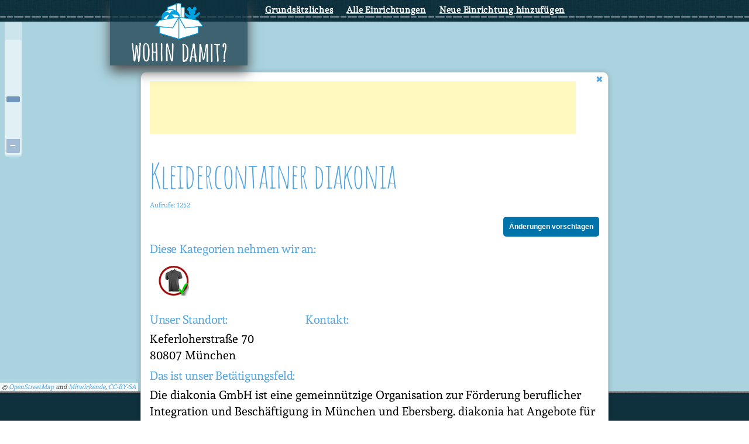

--- FILE ---
content_type: text/html; charset=UTF-8
request_url: https://www.wohindamit.org/organisationen/M%C3%BCnchen/kleidercontainer-diakonia-12/
body_size: 25761
content:

<!doctype html>
<html lang="de">
<head>
	<meta charset="UTF-8" />
	<meta name="viewport" content="width=device-width, initial-scale=1" />
    <meta name='robots' content='index, follow, max-image-preview:large, max-snippet:-1, max-video-preview:-1' />

	<!-- This site is optimized with the Yoast SEO plugin v19.10 - https://yoast.com/wordpress/plugins/seo/ -->
	<title>Kleidercontainer diakonia - Wohin Damit? - Mit Sachen einfach Freude machen</title>
	<link rel="canonical" href="https://www.wohindamit.org/organisationen/München/kleidercontainer-diakonia-12/" />
	<meta property="og:locale" content="de_DE" />
	<meta property="og:type" content="article" />
	<meta property="og:title" content="Kleidercontainer diakonia - Wohin Damit? - Mit Sachen einfach Freude machen" />
	<meta property="og:url" content="https://www.wohindamit.org/organisationen/München/kleidercontainer-diakonia-12/" />
	<meta property="og:site_name" content="Wohin Damit? - Mit Sachen einfach Freude machen" />
	<meta property="article:publisher" content="https://www.facebook.com/wohindamit" />
	<meta property="og:image" content="https://www.wohindamit.org/wp-content/uploads/2019/09/wohin_damit_logo_fb.jpg" />
	<meta property="og:image:width" content="1200" />
	<meta property="og:image:height" content="630" />
	<meta property="og:image:type" content="image/jpeg" />
	<meta name="twitter:card" content="summary_large_image" />
	<script type="application/ld+json" class="yoast-schema-graph">{"@context":"https://schema.org","@graph":[{"@type":"WebPage","@id":"https://www.wohindamit.org/organisationen/München/kleidercontainer-diakonia-12/","url":"https://www.wohindamit.org/organisationen/München/kleidercontainer-diakonia-12/","name":"Kleidercontainer diakonia - Wohin Damit? - Mit Sachen einfach Freude machen","isPartOf":{"@id":"https://www.wohindamit.org/#website"},"datePublished":"2022-03-24T14:13:06+00:00","dateModified":"2022-03-24T14:13:06+00:00","breadcrumb":{"@id":"https://www.wohindamit.org/organisationen/München/kleidercontainer-diakonia-12/#breadcrumb"},"inLanguage":"de","potentialAction":[{"@type":"ReadAction","target":["https://www.wohindamit.org/organisationen/München/kleidercontainer-diakonia-12/"]}]},{"@type":"BreadcrumbList","@id":"https://www.wohindamit.org/organisationen/München/kleidercontainer-diakonia-12/#breadcrumb","itemListElement":[{"@type":"ListItem","position":1,"name":"Startseite","item":"https://www.wohindamit.org/"},{"@type":"ListItem","position":2,"name":"Einrichtungen","item":"https://www.wohindamit.org/organisationen/"},{"@type":"ListItem","position":3,"name":"Kleidercontainer diakonia"}]},{"@type":"WebSite","@id":"https://www.wohindamit.org/#website","url":"https://www.wohindamit.org/","name":"Wohin Damit? - Mit Sachen einfach Freude machen","description":"","potentialAction":[{"@type":"SearchAction","target":{"@type":"EntryPoint","urlTemplate":"https://www.wohindamit.org/?s={search_term_string}"},"query-input":"required name=search_term_string"}],"inLanguage":"de"}]}</script>
	<!-- / Yoast SEO plugin. -->


<link rel="alternate" type="application/rss+xml" title="Wohin Damit? - Mit Sachen einfach Freude machen &raquo; Feed" href="https://www.wohindamit.org/feed/" />
<link rel="alternate" type="application/rss+xml" title="Wohin Damit? - Mit Sachen einfach Freude machen &raquo; Kommentar-Feed" href="https://www.wohindamit.org/comments/feed/" />
<link rel="preload" href="https://www.wohindamit.org/wp-content/ff372c11a6246be6b61518c4e75e5c2a.js?ver=b26baf101fec62cfdf36d90849e2f674" as="script" />
<link rel="preload" href="https://www.wohindamit.org/wp-content/29af8275def728141f60f5bc7abac4f1.js?ver=3387d0640f5f21d0471e3f596a18608d" as="script" />
<link rel="preload" href="https://www.wohindamit.org/wp-content/plugins/real-cookie-banner-pro/public/lib/animate.css/animate.min.css?ver=4.1.1" as="style" />
<script type='text/javascript' defer src='https://www.wohindamit.org/wp-content/ff372c11a6246be6b61518c4e75e5c2a.js?ver=b26baf101fec62cfdf36d90849e2f674' ></script>
<script type="application/json" data-skip-moving="true" data-no-defer nitro-exclude data-alt-type="application/ld+json" data-dont-merge id="a673a0f565ca4716928efa0a8f69118181-js-extra">{"slug":"real-cookie-banner-pro","textDomain":"real-cookie-banner","version":"3.13.3","restUrl":"https:\/\/www.wohindamit.org\/wp-json\/real-cookie-banner\/v1\/","restNamespace":"real-cookie-banner\/v1","restPathObfuscateOffset":"de1cfa506af9959d68063f892088777b","restRoot":"https:\/\/www.wohindamit.org\/wp-json\/","restQuery":{"_v":"3.13.3","_locale":"user"},"restNonce":"b501607062","restRecreateNonceEndpoint":"https:\/\/www.wohindamit.org\/wp-admin\/admin-ajax.php?action=rest-nonce","publicUrl":"https:\/\/www.wohindamit.org\/wp-content\/plugins\/real-cookie-banner-pro\/public\/","chunkFolder":"dist","chunksLanguageFolder":"https:\/\/www.wohindamit.org\/wp-content\/plugins\/real-cookie-banner-pro\/languages","chunks":{"chunk-config-tab-blocker.lite.js":["de_DE-83d48f038e1cf6148175589160cda67e","de_DE-f3fcf9c7b6337a888377b3e3597480a5","de_DE-c334cb68401b6dd1377f2319e85b7217"],"chunk-config-tab-blocker.pro.js":["de_DE-ddf5ae983675e7b6eec2afc2d53654a2","de_DE-3a3b30d579f8ab341e490ceed0c58154","de_DE-4f76e19e02d79cbffe021f52eabc364f"],"chunk-config-tab-consent.lite.js":["de_DE-3823d7521a3fc2857511061e0d660408"],"chunk-config-tab-consent.pro.js":["de_DE-9cb9ecf8c1e8ce14036b5f3a5e19f098","de_DE-3a3b30d579f8ab341e490ceed0c58154","de_DE-d4b21727148c9f79fc0be49f47d3800f"],"chunk-config-tab-cookies.lite.js":["de_DE-1a51b37d0ef409906245c7ed80d76040","de_DE-f3fcf9c7b6337a888377b3e3597480a5","de_DE-c334cb68401b6dd1377f2319e85b7217"],"chunk-config-tab-cookies.pro.js":["de_DE-572ee75deed92e7a74abba4b86604687","de_DE-3a3b30d579f8ab341e490ceed0c58154","de_DE-4f76e19e02d79cbffe021f52eabc364f"],"chunk-config-tab-dashboard.lite.js":["de_DE-f843c51245ecd2b389746275b3da66b6"],"chunk-config-tab-dashboard.pro.js":["de_DE-ae5ae8f925f0409361cfe395645ac077"],"chunk-config-tab-import.lite.js":["de_DE-66df94240f04843e5a208823e466a850"],"chunk-config-tab-import.pro.js":["de_DE-e5fee6b51986d4ff7a051d6f6a7b076a"],"chunk-config-tab-licensing.lite.js":["de_DE-e01f803e4093b19d6787901b9591b5a6"],"chunk-config-tab-licensing.pro.js":["de_DE-4918ea9704f47c2055904e4104d4ffba"],"chunk-config-tab-scanner.lite.js":["de_DE-b10b39f1099ef599835c729334e38429"],"chunk-config-tab-scanner.pro.js":["de_DE-752a1502ab4f0bebfa2ad50c68ef571f"],"chunk-config-tab-settings.lite.js":["de_DE-37978e0b06b4eb18b16164a2d9c93a2c"],"chunk-config-tab-settings.pro.js":["de_DE-e59d3dcc762e276255c8989fbd1f80e3"],"chunk-config-tab-tcf.lite.js":["de_DE-4f658bdbf0aa370053460bc9e3cd1f69","de_DE-f3fcf9c7b6337a888377b3e3597480a5"],"chunk-config-tab-tcf.pro.js":["de_DE-e1e83d5b8a28f1f91f63b9de2a8b181a","de_DE-3a3b30d579f8ab341e490ceed0c58154","de_DE-d4b21727148c9f79fc0be49f47d3800f"]},"others":{"customizeValuesBanner":{"layout":{"type":"dialog","dialogMaxWidth":530,"dialogPosition":"middleCenter","dialogMargin":[0,0,0,0],"bannerPosition":"bottom","bannerMaxWidth":1024,"dialogBorderRadius":3,"borderRadius":5,"animationIn":"slideInUp","animationInDuration":500,"animationInOnlyMobile":true,"animationOut":"none","animationOutDuration":500,"animationOutOnlyMobile":true,"overlay":true,"overlayBg":"#000000","overlayBgAlpha":38,"overlayBlur":2},"decision":{"acceptAll":"button","acceptEssentials":"button","showCloseIcon":false,"acceptIndividual":"link","buttonOrder":"all,essential,save,individual","showGroups":false,"groupsFirstView":false,"saveButton":"always"},"design":{"bg":"#ffffff","textAlign":"center","linkTextDecoration":"underline","borderWidth":0,"borderColor":"#ffffff","fontSize":13,"fontColor":"#2b2b2b","fontInheritFamily":true,"fontFamily":"Arial, Helvetica, sans-serif","fontWeight":"normal","boxShadowEnabled":true,"boxShadowOffsetX":0,"boxShadowOffsetY":5,"boxShadowBlurRadius":13,"boxShadowSpreadRadius":0,"boxShadowColor":"#000000","boxShadowColorAlpha":20},"headerDesign":{"inheritBg":true,"bg":"#f4f4f4","inheritTextAlign":true,"textAlign":"center","padding":[17,20,15,20],"logo":"","logoRetina":"","logoMaxHeight":40,"logoPosition":"left","logoMargin":[5,15,5,15],"fontSize":20,"fontColor":"#2b2b2b","fontInheritFamily":true,"fontFamily":"Arial, Helvetica, sans-serif","fontWeight":"normal","borderWidth":1,"borderColor":"#efefef"},"bodyDesign":{"padding":[15,20,5,20],"descriptionInheritFontSize":true,"descriptionFontSize":13,"dottedGroupsInheritFontSize":true,"dottedGroupsFontSize":13,"dottedGroupsBulletColor":"#15779b","teachingsInheritTextAlign":true,"teachingsTextAlign":"center","teachingsSeparatorActive":true,"teachingsSeparatorWidth":50,"teachingsSeparatorHeight":1,"teachingsSeparatorColor":"#15779b","teachingsInheritFontSize":false,"teachingsFontSize":12,"teachingsInheritFontColor":false,"teachingsFontColor":"#7c7c7c","tcfStacksMargin":[10,0,5,0],"tcfStacksPadding":[5,10,5,10],"tcfStacksArrowType":"outlined","tcfStacksArrowColor":"#15779b","tcfStacksBg":"#ffffff","tcfStacksActiveBg":"#f9f9f9","tcfStacksHoverBg":"#efefef","tcfStacksBorderWidth":1,"tcfStacksBorderColor":"#efefef","tcfStacksTitleFontSize":12,"tcfStacksTitleFontColor":"#2b2b2b","tcfStacksTitleFontWeight":"normal","tcfStacksDescriptionMargin":[5,0,0,0],"tcfStacksDescriptionFontSize":12,"tcfStacksDescriptionFontColor":"#828282","tcfStacksDescriptionFontWeight":"normal","acceptAllOneRowLayout":false,"acceptAllPadding":[10,10,10,10],"acceptAllBg":"#15779b","acceptAllTextAlign":"center","acceptAllFontSize":18,"acceptAllFontColor":"#ffffff","acceptAllFontWeight":"normal","acceptAllBorderWidth":0,"acceptAllBorderColor":"#000000","acceptAllHoverBg":"#11607d","acceptAllHoverFontColor":"#ffffff","acceptAllHoverBorderColor":"#000000","acceptEssentialsUseAcceptAll":true,"acceptEssentialsButtonType":"","acceptEssentialsPadding":[10,10,10,10],"acceptEssentialsBg":"#efefef","acceptEssentialsTextAlign":"center","acceptEssentialsFontSize":18,"acceptEssentialsFontColor":"#0a0a0a","acceptEssentialsFontWeight":"normal","acceptEssentialsBorderWidth":0,"acceptEssentialsBorderColor":"#000000","acceptEssentialsHoverBg":"#e8e8e8","acceptEssentialsHoverFontColor":"#000000","acceptEssentialsHoverBorderColor":"#000000","acceptIndividualPadding":[5,5,5,5],"acceptIndividualBg":"#ffffff","acceptIndividualTextAlign":"center","acceptIndividualFontSize":15,"acceptIndividualFontColor":"#15779b","acceptIndividualFontWeight":"normal","acceptIndividualBorderWidth":0,"acceptIndividualBorderColor":"#000000","acceptIndividualHoverBg":"#ffffff","acceptIndividualHoverFontColor":"#11607d","acceptIndividualHoverBorderColor":"#000000"},"footerDesign":{"poweredByLink":true,"inheritBg":false,"bg":"#fcfcfc","inheritTextAlign":true,"textAlign":"center","padding":[10,20,15,20],"fontSize":14,"fontColor":"#7c7c7c","fontInheritFamily":true,"fontFamily":"Arial, Helvetica, sans-serif","fontWeight":"normal","hoverFontColor":"#2b2b2b","borderWidth":1,"borderColor":"#efefef","languageSwitcher":"flags"},"texts":{"headline":"Privatsph\u00e4re-Einstellungen","description":"Wir verwenden Cookies und \u00e4hnliche Technologien auf unserer Website und verarbeiten personenbezogene Daten von dir (z.B. IP-Adresse), um z.B. Inhalte und Anzeigen zu personalisieren, Medien von Drittanbietern einzubinden oder Zugriffe auf unsere Website zu analysieren. Die Datenverarbeitung kann auch erst in Folge gesetzter Cookies stattfinden. Wir teilen diese Daten mit Dritten, die wir in den Privatsph\u00e4re-Einstellungen benennen.<br \/><br \/>Die Datenverarbeitung kann mit deiner Einwilligung oder auf Basis eines berechtigten Interesses erfolgen, dem du in den Privatsph\u00e4re-Einstellungen widersprechen kannst. Du hast das Recht, nicht einzuwilligen und deine Einwilligung zu einem sp\u00e4teren Zeitpunkt zu \u00e4ndern oder zu widerrufen. Weitere Informationen zur Verwendung deiner Daten findest du in unserer {{privacyPolicy}}Datenschutzerkl\u00e4rung{{\/privacyPolicy}}.","acceptAll":"Alle akzeptieren","acceptEssentials":"Weiter ohne Einwilligung","acceptIndividual":"Privatsph\u00e4re-Einstellungen individuell festlegen","poweredBy":"1","dataProcessingInUnsafeCountries":"Einige Dienste verarbeiten personenbezogene Daten in unsicheren Drittl\u00e4ndern. Indem du in die Nutzung dieser Services einwilligst, erkl\u00e4rst du dich auch mit der Verarbeitung deiner Daten in diesen unsicheren Drittl\u00e4ndern gem\u00e4\u00df {{legalBasis}} einverstanden. Dies birgt das Risiko, dass deine Daten von Beh\u00f6rden zu Kontroll- und \u00dcberwachungszwecken verarbeitet werden, m\u00f6glicherweise ohne die M\u00f6glichkeit eines Rechtsbehelfs.","ageNoticeBanner":"Du bist unter {{minAge}} Jahre alt? Dann kannst du nicht in optionale Services einwilligen. Du kannst deine Eltern oder Erziehungsberechtigten bitten, mit dir in diese Services einzuwilligen.","ageNoticeBlocker":"Du bist unter {{minAge}} Jahre alt? Leider darfst du diesem Service nicht selbst zustimmen, um diese Inhalte zu sehen. Bitte deine Eltern oder Erziehungsberechtigten, dem Service mit dir zuzustimmen!","listServicesNotice":"Wenn du alle Services akzeptierst, erlaubst du, dass {{services}} geladen werden. Diese sind nach ihrem Zweck in Gruppen {{serviceGroups}} unterteilt (Zugeh\u00f6rigkeit durch hochgestellte Zahlen gekennzeichnet).","listServicesLegitimateInterestNotice":"Au\u00dferdem werden die {{services}} auf der Grundlage eines berechtigten Interesses geladen.","tcfStacksCustomName":"Services mit verschiedenen Zwecken au\u00dferhalb des TCF-Standards","tcfStacksCustomDescription":"Services, die Einwilligungen nicht \u00fcber den TCF-Standard, sondern \u00fcber andere Technologien teilen. Diese werden nach ihrem Zweck in mehrere Gruppen unterteilt. Einige davon werden aufgrund eines berechtigten Interesses genutzt (z.B. Gefahrenabwehr), andere werden nur mit deiner Einwilligung genutzt. Details zu den einzelnen Gruppen und Zwecken der Services findest du in den individuellen Privatsph\u00e4re-Einstellungen.","consentForwardingExternalHosts":"Deine Einwilligung gilt auch auf {{websites}}.","blockerHeadline":"{{name}} aufgrund von Privatsph\u00e4re-Einstellungen blockiert","blockerLinkShowMissing":"Zeige alle Services, denen du noch zustimmen musst","blockerLoadButton":"Erforderliche Services akzeptieren und Inhalte laden","blockerAcceptInfo":"Wenn du die blockierten Inhalte l\u00e4dst, werden deine Datenschutzeinstellungen angepasst. Inhalte aus diesem Service werden in Zukunft nicht mehr blockiert. Du hast das Recht, deine Entscheidung jederzeit zu widerrufen oder zu \u00e4ndern."},"individualLayout":{"inheritDialogMaxWidth":false,"dialogMaxWidth":970,"inheritBannerMaxWidth":true,"bannerMaxWidth":1980,"descriptionTextAlign":"left"},"group":{"checkboxBg":"#f0f0f0","checkboxBorderWidth":1,"checkboxBorderColor":"#d2d2d2","checkboxActiveColor":"#ffffff","checkboxActiveBg":"#15779b","checkboxActiveBorderColor":"#11607d","groupInheritBg":true,"groupBg":"#f4f4f4","groupPadding":[15,15,15,15],"groupSpacing":10,"groupBorderRadius":5,"groupBorderWidth":1,"groupBorderColor":"#f4f4f4","headlineFontSize":16,"headlineFontWeight":"normal","headlineFontColor":"#2b2b2b","descriptionFontSize":14,"descriptionFontColor":"#7c7c7c","linkColor":"#7c7c7c","linkHoverColor":"#2b2b2b"},"saveButton":{"useAcceptAll":true,"type":"button","padding":[10,10,10,10],"bg":"#efefef","textAlign":"center","fontSize":18,"fontColor":"#0a0a0a","fontWeight":"normal","borderWidth":0,"borderColor":"#000000","hoverBg":"#e8e8e8","hoverFontColor":"#000000","hoverBorderColor":"#000000"},"individualTexts":{"headline":"Individuelle Privatsph\u00e4re-Einstellungen","description":"Wir verwenden Cookies und \u00e4hnliche Technologien auf unserer Website und verarbeiten personenbezogene Daten von dir (z.B. IP-Adresse), um z.B. Inhalte und Anzeigen zu personalisieren, Medien von Drittanbietern einzubinden oder Zugriffe auf unsere Website zu analysieren. Die Datenverarbeitung kann auch erst in Folge gesetzter Cookies stattfinden. Wir teilen diese Daten mit Dritten, die wir in den Privatsph\u00e4re-Einstellungen benennen.<br \/><br \/>Die Datenverarbeitung kann mit deiner Einwilligung oder auf Basis eines berechtigten Interesses erfolgen, dem du in den Privatsph\u00e4re-Einstellungen widersprechen kannst. Du hast das Recht, nicht einzuwilligen und deine Einwilligung zu einem sp\u00e4teren Zeitpunkt zu \u00e4ndern oder zu widerrufen. Weitere Informationen zur Verwendung deiner Daten findest du in unserer {{privacyPolicy}}Datenschutzerkl\u00e4rung{{\/privacyPolicy}}.<br \/><br \/>Im Folgenden findest du eine \u00dcbersicht \u00fcber alle Services, die von dieser Website genutzt werden. Du kannst dir detaillierte Informationen zu jedem Service ansehen und ihm einzeln zustimmen oder von deinem Widerspruchsrecht Gebrauch machen.","save":"Individuelle Auswahlen speichern","showMore":"Service-Informationen anzeigen","hideMore":"Service-Informationen ausblenden","postamble":""},"mobile":{"enabled":true,"maxHeight":400,"hideHeader":false,"alignment":"bottom","scalePercent":90,"scalePercentVertical":-50},"customCss":{"css":"","antiAdBlocker":"y"}},"isPro":true,"showProHints":false,"proUrl":"https:\/\/devowl.io\/de\/go\/real-cookie-banner?source=rcb-lite","showLiteNotice":false,"languageSwitcher":[],"hasDynamicPreDecisions":false,"isLicensed":true,"isDevLicense":false,"multilingualSkipHTMLForTag":"","isCurrentlyInTranslationEditorPreview":false,"defaultLanguage":"","currentLanguage":"","activeLanguages":[],"context":"","userConsentCookieName":"real_cookie_banner-v:2_blog:1_path:ed3d09a","revisionHash":"b30291bfd05c71e9d3e5e0481dd6119f","iso3166OneAlpha2":{"AF":"Afghanistan","AL":"Albanien","DZ":"Algerien","AS":"Amerikanisch-Samoa","AD":"Andorra","AO":"Angola","AI":"Anguilla","AQ":"Antarktis","AG":"Antigua und Barbuda","AR":"Argentinien","AM":"Armenien","AW":"Aruba","AZ":"Aserbaidschan","AU":"Australien","BS":"Bahamas","BH":"Bahrain","BD":"Bangladesch","BB":"Barbados","BY":"Belarus","BE":"Belgien","BZ":"Belize","BJ":"Benin","BM":"Bermuda","BT":"Bhutan","BO":"Bolivien","BA":"Bosnien und Herzegowina","BW":"Botswana","BV":"Bouvetinsel","BR":"Brasilien","IO":"Britisches Territorium im Indischen Ozean","BN":"Brunei Darussalam","BG":"Bulgarien","BF":"Burkina Faso","BI":"Burundi","CL":"Chile","CN":"China","CK":"Cookinseln","CR":"Costa Rica","DE":"Deutschland","LA":"Die Laotische Demokratische Volksrepublik","DM":"Dominica","DO":"Dominikanische Republik","DJ":"Dschibuti","DK":"D\u00e4nemark","EC":"Ecuador","SV":"El Salvador","ER":"Eritrea","EE":"Estland","FK":"Falklandinseln (Malwinen)","FJ":"Fidschi","FI":"Finnland","FR":"Frankreich","GF":"Franz\u00f6sisch-Guayana","PF":"Franz\u00f6sisch-Polynesien","TF":"Franz\u00f6sische S\u00fcd- und Antarktisgebiete","FO":"F\u00e4r\u00f6er Inseln","FM":"F\u00f6derierte Staaten von Mikronesien","GA":"Gabun","GM":"Gambia","GE":"Georgien","GH":"Ghana","GI":"Gibraltar","GD":"Grenada","GR":"Griechenland","GL":"Gr\u00f6nland","GP":"Guadeloupe","GU":"Guam","GT":"Guatemala","GG":"Guernsey","GN":"Guinea","GW":"Guinea-Bissau","GY":"Guyana","HT":"Haiti","HM":"Heard und die McDonaldinseln","VA":"Heiliger Stuhl (Staat Vatikanstadt)","HN":"Honduras","HK":"Hong Kong","IN":"Indien","ID":"Indonesien","IQ":"Irak","IE":"Irland","IR":"Islamische Republik Iran","IS":"Island","IM":"Isle of Man","IL":"Israel","IT":"Italien","JM":"Jamaika","JP":"Japan","YE":"Jemen","JE":"Jersey","JO":"Jordanien","VG":"Jungferninseln, Britisch","VI":"Jungferninseln, U.S.","KY":"Kaimaninseln","KH":"Kambodscha","CM":"Kamerun","CA":"Kanada","CV":"Kap Verde","KZ":"Kasachstan","QA":"Katar","KE":"Kenia","KG":"Kirgisistan","KI":"Kiribati","UM":"Kleinere Inselbesitzungen der Vereinigten Staaten","CC":"Kokosinseln","CO":"Kolumbien","KM":"Komoren","CG":"Kongo","CD":"Kongo, Demokratische Republik","KR":"Korea","HR":"Kroatien","CU":"Kuba","KW":"Kuwait","LS":"Lesotho","LV":"Lettland","LB":"Libanon","LR":"Liberia","LY":"Libysch-Arabische Dschamahirija","LI":"Liechtenstein","LT":"Litauen","LU":"Luxemburg","MO":"Macao","MG":"Madagaskar","MW":"Malawi","MY":"Malaysia","MV":"Malediven","ML":"Mali","MT":"Malta","MA":"Marokko","MH":"Marshallinseln","MQ":"Martinique","MR":"Mauretanien","MU":"Mauritius","YT":"Mayotte","MK":"Mazedonien","MX":"Mexiko","MD":"Moldawien","MC":"Monaco","MN":"Mongolei","ME":"Montenegro","MS":"Montserrat","MZ":"Mosambik","MM":"Myanmar","NA":"Namibia","NR":"Nauru","NP":"Nepal","NC":"Neukaledonien","NZ":"Neuseeland","NI":"Nicaragua","NL":"Niederlande","AN":"Niederl\u00e4ndische Antillen","NE":"Niger","NG":"Nigeria","NU":"Niue","KP":"Nordkorea","NF":"Norfolkinsel","NO":"Norwegen","MP":"N\u00f6rdliche Marianen","OM":"Oman","PK":"Pakistan","PW":"Palau","PS":"Pal\u00e4stinensisches Gebiet, besetzt","PA":"Panama","PG":"Papua-Neuguinea","PY":"Paraguay","PE":"Peru","PH":"Philippinen","PN":"Pitcairn","PL":"Polen","PT":"Portugal","PR":"Puerto Rico","CI":"Republik C\u00f4te d'Ivoire","RW":"Ruanda","RO":"Rum\u00e4nien","RU":"Russische F\u00f6deration","RE":"R\u00e9union","BL":"Saint Barth\u00e9l\u00e9my","PM":"Saint Pierre und Miquelo","SB":"Salomonen","ZM":"Sambia","WS":"Samoa","SM":"San Marino","SH":"Sankt Helena","MF":"Sankt Martin","SA":"Saudi-Arabien","SE":"Schweden","CH":"Schweiz","SN":"Senegal","RS":"Serbien","SC":"Seychellen","SL":"Sierra Leone","ZW":"Simbabwe","SG":"Singapur","SK":"Slowakei","SI":"Slowenien","SO":"Somalia","ES":"Spanien","LK":"Sri Lanka","KN":"St. Kitts und Nevis","LC":"St. Lucia","VC":"St. Vincent und Grenadinen","SD":"Sudan","SR":"Surinam","SJ":"Svalbard und Jan Mayen","SZ":"Swasiland","SY":"Syrische Arabische Republik","ST":"S\u00e3o Tom\u00e9 und Pr\u00edncipe","ZA":"S\u00fcdafrika","GS":"S\u00fcdgeorgien und die S\u00fcdlichen Sandwichinseln","TJ":"Tadschikistan","TW":"Taiwan","TZ":"Tansania","TH":"Thailand","TL":"Timor-Leste","TG":"Togo","TK":"Tokelau","TO":"Tonga","TT":"Trinidad und Tobago","TD":"Tschad","CZ":"Tschechische Republik","TN":"Tunesien","TM":"Turkmenistan","TC":"Turks- und Caicosinseln","TV":"Tuvalu","TR":"T\u00fcrkei","UG":"Uganda","UA":"Ukraine","HU":"Ungarn","UY":"Uruguay","UZ":"Usbekistan","VU":"Vanuatu","VE":"Venezuela","AE":"Vereinigte Arabische Emirate","US":"Vereinigte Staaten","GB":"Vereinigtes K\u00f6nigreich","VN":"Vietnam","WF":"Wallis und Futuna","CX":"Weihnachtsinsel","EH":"Westsahara","CF":"Zentralafrikanische Republik","CY":"Zypern","EG":"\u00c4gypten","GQ":"\u00c4quatorialguinea","ET":"\u00c4thiopien","AX":"\u00c5land Inseln","AT":"\u00d6sterreich"},"isTcf":false,"isPreventPreDecision":false,"isAcceptAllForBots":true,"isRespectDoNotTrack":true,"isDataProcessingInUnsafeCountries":true,"dataProcessingInUnsafeCountriesSafeCountries":["AT","BE","BG","HR","CY","CZ","DK","EE","FI","FR","DE","GR","HU","IE","IS","IT","LI","LV","LT","LU","MT","NL","NO","PL","PT","RO","SK","SI","ES","SE","AD","AR","CA","FO","GG","IL","IM","JP","JE","NZ","KR","CH","GB","UY","US"],"isAgeNotice":true,"ageNoticeAgeLimit":16,"isListServicesNotice":true,"setCookiesViaManager":"none","territorialLegalBasis":["gdpr-eprivacy"],"essentialGroup":"essenziell","groups":[{"id":20,"name":"Essenziell","slug":"essenziell","description":"Essenzielle Services sind f\u00fcr die grundlegende Funktionalit\u00e4t der Website erforderlich. Sie enthalten nur technisch notwendige Services. Diesen Services kann nicht widersprochen werden.","items":[{"id":2825,"name":"Real Cookie Banner","purpose":"Real Cookie Banner bittet Website-Besucher um die Einwilligung zum Setzen von Cookies und zur Verarbeitung personenbezogener Daten. Dazu wird jedem Website-Besucher eine UUID (pseudonyme Identifikation des Nutzers) zugewiesen, die bis zum Ablauf des Cookies zur Speicherung der Einwilligung g\u00fcltig ist. Cookies werden dazu verwendet, um zu testen, ob Cookies gesetzt werden k\u00f6nnen, um Referenz auf die dokumentierte Einwilligung zu speichern, um zu speichern, in welche Services aus welchen Service-Gruppen der Besucher eingewilligt hat, und, falls Einwilligung nach dem Transparency & Consent Framework (TCF) eingeholt werden, um die Einwilligungen in TCF Partner, Zwecke, besondere Zwecke, Funktionen und besondere Funktionen zu speichern. Im Rahmen der Darlegungspflicht nach DSGVO wird die erhobene Einwilligung vollumf\u00e4nglich dokumentiert. Dazu z\u00e4hlt neben den Services und Service-Gruppen, in welche der Besucher eingewilligt hat, und falls Einwilligung nach dem TCF Standard eingeholt werden, in welche TCF Partner, Zwecke und Funktionen der Besucher eingewilligt hat, alle Einstellungen des Cookie Banners zum Zeitpunkt der Einwilligung als auch die technischen Umst\u00e4nde (z.B. Gr\u00f6\u00dfe des Sichtbereichs bei der Einwilligung) und die Nutzerinteraktionen (z.B. Klick auf Buttons), die zur Einwilligung gef\u00fchrt haben. Die Einwilligung wird pro Sprache einmal erhoben.","providerContact":{"phone":"","email":"","link":""},"isProviderCurrentWebsite":true,"provider":"Wohin Damit? - Mit Sachen einfach Freude machen","uniqueName":"real-cookie-banner","isEmbeddingOnlyExternalResources":false,"legalBasis":"legal-requirement","dataProcessingInCountries":[],"dataProcessingInCountriesSpecialTreatments":[],"technicalDefinitions":[{"type":"http","name":"real_cookie_banner*","host":".wohindamit.org","duration":365,"durationUnit":"d","isSessionDuration":false},{"type":"http","name":"real_cookie_banner*-tcf","host":".wohindamit.org","duration":365,"durationUnit":"d","isSessionDuration":false},{"type":"http","name":"real_cookie_banner-test","host":".wohindamit.org","duration":365,"durationUnit":"d","isSessionDuration":false}],"codeDynamics":[],"providerPrivacyPolicyUrl":"https:\/\/www.wohindamit.org\/datenschutzerklaerung\/","providerLegalNoticeUrl":"","tagManagerOptInEventName":"","tagManagerOptOutEventName":"","codeOptIn":"","executeCodeOptInWhenNoTagManagerConsentIsGiven":false,"codeOptOut":"","executeCodeOptOutWhenNoTagManagerConsentIsGiven":false,"deleteTechnicalDefinitionsAfterOptOut":false,"codeOnPageLoad":"","presetId":"real-cookie-banner"}]},{"id":21,"name":"Funktional","slug":"funktional","description":"Funktionale Services sind notwendig, um \u00fcber die wesentliche Funktionalit\u00e4t der Website hinausgehende Features wie h\u00fcbschere Schriftarten, Videowiedergabe oder interaktive Web 2.0-Features bereitzustellen. Inhalte von z.B. Video- und Social Media-Plattformen sind standardm\u00e4\u00dfig gesperrt und k\u00f6nnen zugestimmt werden. Wenn dem Service zugestimmt wird, werden diese Inhalte automatisch ohne weitere manuelle Einwilligung geladen.","items":[{"id":2828,"name":"WordPress Emojis","purpose":"WordPress Emojis ist ein Emoji-Set, das von wordpress.org geladen wird, wenn ein alter Browser verwendet wird, welcher ohne die Einbindung des Services keine Emojis anzeigen k\u00f6nnte. Dies erfordert die Verarbeitung der IP-Adresse und der Metadaten des Nutzers. Auf dem Client des Nutzers werden keine Cookies oder Cookie-\u00e4hnliche Technologien gesetzt.","providerContact":{"phone":"","email":"dpo@wordpress.org","link":""},"isProviderCurrentWebsite":false,"provider":"WordPress.org, 660 4TH St, San Francisco, CA, 94107, USA","uniqueName":"wordpress-emojis","isEmbeddingOnlyExternalResources":true,"legalBasis":"consent","dataProcessingInCountries":["US"],"dataProcessingInCountriesSpecialTreatments":[],"technicalDefinitions":[{"type":"http","name":"","host":"","durationUnit":"y","isSessionDuration":false,"purpose":"","duration":0}],"codeDynamics":[],"providerPrivacyPolicyUrl":"https:\/\/de.wordpress.org\/about\/privacy\/","providerLegalNoticeUrl":"","tagManagerOptInEventName":"","tagManagerOptOutEventName":"","codeOptIn":"","executeCodeOptInWhenNoTagManagerConsentIsGiven":false,"codeOptOut":"","executeCodeOptOutWhenNoTagManagerConsentIsGiven":false,"deleteTechnicalDefinitionsAfterOptOut":false,"codeOnPageLoad":"","presetId":"wordpress-emojis"},{"id":2826,"name":"YouTube","purpose":"YouTube erm\u00f6glicht das Einbetten von Inhalten auf Websites, die auf youtube.com ver\u00f6ffentlicht werden, um die Website mit Videos zu verbessern. Dies erfordert die Verarbeitung der IP-Adresse und der Metadaten des Nutzers. Cookies oder Cookie-\u00e4hnliche Technologien k\u00f6nnen gespeichert und ausgelesen werden. Diese k\u00f6nnen personenbezogene Daten und technische Daten wie Nutzer-IDs, Einwilligungen, Einstellungen des Videoplayers, verbundene Ger\u00e4te, Interaktionen mit dem Service, Push-Benachrichtigungen und dem genutzten Konto enthalten. Diese Daten k\u00f6nnen verwendet werden, um besuchte Websites zu erfassen, detaillierte Statistiken \u00fcber das Nutzerverhalten zu erstellen und um die Dienste von Google zu verbessern. Sie k\u00f6nnen auch zur Profilerstellung verwendet werden, z. B. um dir personalisierte Dienste anzubieten, wie Werbung auf der Grundlage deiner Interessen oder Empfehlungen. Diese Daten k\u00f6nnen von Google mit den Daten der auf den Websites von Google (z. B. youtube.com und google.com) eingeloggten Nutzer verkn\u00fcpft werden. Google stellt personenbezogene Daten seinen verbundenen Unternehmen, anderen vertrauensw\u00fcrdigen Unternehmen oder Personen zur Verf\u00fcgung, die diese Daten auf der Grundlage der Anweisungen von Google und in \u00dcbereinstimmung mit den Datenschutzbestimmungen von Google verarbeiten k\u00f6nnen.","providerContact":{"phone":"+1 650 253 0000","email":"dpo-google@google.com","link":"https:\/\/support.google.com\/"},"isProviderCurrentWebsite":false,"provider":"Google Ireland Limited, Gordon House, Barrow Street, Dublin 4, Irland","uniqueName":"youtube","isEmbeddingOnlyExternalResources":false,"legalBasis":"consent","dataProcessingInCountries":["US","IE","CL","NL","BE","FI","DK","TW","JP","SG","BR","GB","FR","DE","PL","ES","IT","CH","IL","KR","IN","HK","AU","QA"],"dataProcessingInCountriesSpecialTreatments":["provider-is-self-certified-trans-atlantic-data-privacy-framework"],"technicalDefinitions":[{"type":"http","name":"SIDCC","host":".youtube.com","durationUnit":"y","isSessionDuration":false,"duration":1},{"language":"de_informal","purpose":null,"id":1957,"type":"http","name":"__Secure-3PAPISID","host":".youtube.com","duration":13,"durationUnit":"mo","isSessionDuration":false,"orderPosition":63},{"type":"http","name":"__Secure-APISID","host":".youtube.com","duration":1,"durationUnit":"mo","isSessionDuration":false},{"language":"de_informal","purpose":null,"id":1958,"type":"http","name":"SAPISID","host":".youtube.com","duration":13,"durationUnit":"mo","isSessionDuration":false,"orderPosition":64},{"language":"de_informal","purpose":null,"id":1962,"type":"http","name":"SSID","host":".youtube.com","duration":13,"durationUnit":"mo","isSessionDuration":false,"orderPosition":68},{"type":"http","name":"1P_JAR","host":".youtube.com","duration":1,"durationUnit":"mo","isSessionDuration":false},{"type":"http","name":"SEARCH_SAMESITE","host":".youtube.com","duration":6,"durationUnit":"mo","isSessionDuration":false},{"type":"http","name":"YSC","host":".youtube.com","durationUnit":"y","isSessionDuration":true,"duration":0},{"language":"de_informal","purpose":null,"id":1900,"type":"http","name":"LOGIN_INFO","host":".youtube.com","duration":13,"durationUnit":"mo","isSessionDuration":false,"orderPosition":6},{"language":"de_informal","purpose":null,"id":1959,"type":"http","name":"HSID","host":".youtube.com","duration":13,"durationUnit":"mo","isSessionDuration":false,"orderPosition":65},{"type":"http","name":"VISITOR_INFO1_LIVE","host":".youtube.com","duration":6,"durationUnit":"mo","isSessionDuration":false},{"language":"de_informal","purpose":null,"id":1901,"type":"http","name":"CONSENT","host":".youtube.com","duration":9,"durationUnit":"mo","isSessionDuration":false,"orderPosition":7},{"type":"http","name":"__Secure-SSID","host":".youtube.com","duration":1,"durationUnit":"mo","isSessionDuration":false},{"type":"http","name":"__Secure-HSID","host":".youtube.com","duration":1,"durationUnit":"mo","isSessionDuration":false},{"language":"de_informal","purpose":null,"id":1963,"type":"http","name":"APISID","host":".youtube.com","duration":13,"durationUnit":"mo","isSessionDuration":false,"orderPosition":69},{"language":"de_informal","purpose":null,"id":1964,"type":"http","name":"__Secure-3PSID","host":".youtube.com","duration":13,"durationUnit":"mo","isSessionDuration":false,"orderPosition":70},{"language":"de_informal","purpose":null,"id":1899,"type":"http","name":"PREF","host":".youtube.com","duration":1,"durationUnit":"y","isSessionDuration":false,"orderPosition":5},{"language":"de_informal","purpose":null,"id":1965,"type":"http","name":"SID","host":".youtube.com","duration":13,"durationUnit":"mo","isSessionDuration":false,"orderPosition":71},{"type":"http","name":"s_gl","host":".youtube.com","durationUnit":"y","isSessionDuration":true,"duration":0},{"type":"http","name":"SIDCC","host":".google.com","duration":1,"durationUnit":"y","isSessionDuration":false},{"language":"de_informal","purpose":null,"id":1952,"type":"http","name":"__Secure-3PAPISID","host":".google.com","duration":13,"durationUnit":"mo","isSessionDuration":false,"orderPosition":58},{"language":"de_informal","purpose":null,"id":1953,"type":"http","name":"SAPISID","host":".google.com","duration":13,"durationUnit":"mo","isSessionDuration":false,"orderPosition":59},{"language":"de_informal","purpose":null,"id":1954,"type":"http","name":"APISID","host":".google.com","duration":13,"durationUnit":"mo","isSessionDuration":false,"orderPosition":60},{"language":"de_informal","purpose":null,"id":3295,"type":"http","name":"OTZ","host":"www.google.com","duration":1,"durationUnit":"d","isSessionDuration":false,"orderPosition":9},{"language":"de_informal","purpose":null,"id":3296,"type":"http","name":"IDE","host":".doubleclick.net","duration":9,"durationUnit":"mo","isSessionDuration":false,"orderPosition":10},{"language":"de_informal","purpose":null,"id":3297,"type":"http","name":"SOCS","host":".youtube.com","duration":9,"durationUnit":"mo","isSessionDuration":false,"orderPosition":11},{"language":"de_informal","purpose":null,"id":3298,"type":"http","name":"SOCS","host":".google.com","duration":9,"durationUnit":"mo","isSessionDuration":false,"orderPosition":12},{"language":"de_informal","purpose":null,"id":3299,"type":"local","name":"yt-remote-device-id","host":"https:\/\/www.youtube.com","duration":1,"durationUnit":"y","isSessionDuration":false,"orderPosition":13},{"language":"de_informal","purpose":null,"id":3300,"type":"local","name":"yt-player-headers-readable","host":"https:\/\/www.youtube.com","duration":1,"durationUnit":"y","isSessionDuration":false,"orderPosition":14},{"language":"de_informal","purpose":null,"id":3301,"type":"local","name":"ytidb::LAST_RESULT_ENTRY_KEY","host":"https:\/\/www.youtube.com","duration":1,"durationUnit":"y","isSessionDuration":false,"orderPosition":15},{"language":"de_informal","purpose":null,"id":3302,"type":"local","name":"yt-fullerscreen-edu-button-shown-count","host":"https:\/\/www.youtube.com","duration":1,"durationUnit":"y","isSessionDuration":false,"orderPosition":16},{"language":"de_informal","purpose":null,"id":3303,"type":"local","name":"yt-remote-connected-devices","host":"https:\/\/www.youtube.com","duration":1,"durationUnit":"y","isSessionDuration":false,"orderPosition":17},{"language":"de_informal","purpose":null,"id":3304,"type":"local","name":"yt-player-bandwidth","host":"https:\/\/www.youtube.com","duration":1,"durationUnit":"y","isSessionDuration":false,"orderPosition":18},{"language":"de_informal","purpose":null,"id":3305,"type":"indexedDb","name":"LogsDatabaseV2:*||","host":"https:\/\/www.youtube.com","duration":1,"durationUnit":"y","isSessionDuration":false,"orderPosition":19},{"language":"de_informal","purpose":null,"id":3306,"type":"indexedDb","name":"ServiceWorkerLogsDatabase","host":"https:\/\/www.youtube.com","duration":1,"durationUnit":"y","isSessionDuration":false,"orderPosition":20},{"language":"de_informal","purpose":null,"id":3307,"type":"indexedDb","name":"YtldbMeta","host":"https:\/\/www.youtube.com","duration":1,"durationUnit":"y","isSessionDuration":false,"orderPosition":21},{"language":"de_informal","purpose":null,"id":3308,"type":"http","name":"__Secure-YEC","host":".youtube.com","duration":1,"durationUnit":"y","isSessionDuration":false,"orderPosition":22},{"language":"de_informal","purpose":null,"id":3309,"type":"http","name":"test_cookie","host":".doubleclick.net","duration":1,"durationUnit":"d","isSessionDuration":false,"orderPosition":23},{"language":"de_informal","purpose":null,"id":3310,"type":"local","name":"yt-player-quality","host":"https:\/\/www.youtube.com","duration":1,"durationUnit":"y","isSessionDuration":false,"orderPosition":24},{"language":"de_informal","purpose":null,"id":3311,"type":"local","name":"yt-player-performance-cap","host":"https:\/\/www.youtube.com","duration":1,"durationUnit":"y","isSessionDuration":false,"orderPosition":25},{"language":"de_informal","purpose":null,"id":3312,"type":"local","name":"yt-player-volume","host":"https:\/\/www.youtube.com","duration":1,"durationUnit":"y","isSessionDuration":false,"orderPosition":26},{"language":"de_informal","purpose":null,"id":3313,"type":"indexedDb","name":"PersistentEntityStoreDb:*||","host":"https:\/\/www.youtube.com","duration":1,"durationUnit":"y","isSessionDuration":false,"orderPosition":27},{"language":"de_informal","purpose":null,"id":3314,"type":"indexedDb","name":"yt-idb-pref-storage:*||","host":"https:\/\/www.youtube.com","duration":1,"durationUnit":"y","isSessionDuration":false,"orderPosition":28},{"language":"de_informal","purpose":null,"id":3315,"type":"local","name":"yt.innertube::nextId","host":"https:\/\/www.youtube.com","duration":1,"durationUnit":"y","isSessionDuration":false,"orderPosition":29},{"language":"de_informal","purpose":null,"id":3316,"type":"local","name":"yt.innertube::requests","host":"https:\/\/www.youtube.com","duration":1,"durationUnit":"y","isSessionDuration":false,"orderPosition":30},{"language":"de_informal","purpose":null,"id":3317,"type":"local","name":"yt-html5-player-modules::subtitlesModuleData::module-enabled","host":"https:\/\/www.youtube.com","duration":1,"durationUnit":"y","isSessionDuration":false,"orderPosition":31},{"language":"de_informal","purpose":null,"id":3318,"type":"session","name":"yt-remote-session-app","host":"https:\/\/www.youtube.com","duration":1,"durationUnit":"y","isSessionDuration":false,"orderPosition":32},{"language":"de_informal","purpose":null,"id":3319,"type":"session","name":"yt-remote-cast-installed","host":"https:\/\/www.youtube.com","duration":1,"durationUnit":"y","isSessionDuration":false,"orderPosition":33},{"language":"de_informal","purpose":null,"id":3320,"type":"session","name":"yt-player-volume","host":"https:\/\/www.youtube.com","duration":1,"durationUnit":"y","isSessionDuration":false,"orderPosition":34},{"language":"de_informal","purpose":null,"id":3321,"type":"session","name":"yt-remote-session-name","host":"https:\/\/www.youtube.com","duration":1,"durationUnit":"y","isSessionDuration":false,"orderPosition":35},{"language":"de_informal","purpose":null,"id":3322,"type":"session","name":"yt-remote-cast-available","host":"https:\/\/www.youtube.com","duration":1,"durationUnit":"y","isSessionDuration":false,"orderPosition":36},{"language":"de_informal","purpose":null,"id":3323,"type":"session","name":"yt-remote-fast-check-period","host":"https:\/\/www.youtube.com","duration":1,"durationUnit":"y","isSessionDuration":false,"orderPosition":37},{"language":"de_informal","purpose":null,"id":3324,"type":"local","name":"*||::yt-player::yt-player-lv","host":"https:\/\/www.youtube.com","duration":1,"durationUnit":"y","isSessionDuration":false,"orderPosition":38},{"language":"de_informal","purpose":null,"id":3325,"type":"indexedDb","name":"swpushnotificationsdb","host":"https:\/\/www.youtube.com","duration":1,"durationUnit":"y","isSessionDuration":false,"orderPosition":39},{"language":"de_informal","purpose":null,"id":3326,"type":"indexedDb","name":"yt-player-local-media:*||","host":"https:\/\/www.youtube.com","duration":1,"durationUnit":"y","isSessionDuration":false,"orderPosition":40},{"language":"de_informal","purpose":null,"id":3327,"type":"indexedDb","name":"yt-it-response-store:*||","host":"https:\/\/www.youtube.com","duration":1,"durationUnit":"y","isSessionDuration":false,"orderPosition":41},{"language":"de_informal","purpose":null,"id":3328,"type":"http","name":"__HOST-GAPS","host":"accounts.google.com","duration":13,"durationUnit":"mo","isSessionDuration":false,"orderPosition":42},{"language":"de_informal","purpose":null,"id":3329,"type":"http","name":"OTZ","host":"accounts.google.com","duration":1,"durationUnit":"d","isSessionDuration":false,"orderPosition":43},{"language":"de_informal","purpose":null,"id":3330,"type":"http","name":"__Secure-1PSIDCC","host":".google.com","duration":1,"durationUnit":"y","isSessionDuration":false,"orderPosition":44},{"language":"de_informal","purpose":null,"id":3331,"type":"http","name":"__Secure-1PAPISID","host":".google.com","duration":1,"durationUnit":"y","isSessionDuration":false,"orderPosition":45},{"language":"de_informal","purpose":null,"id":3332,"type":"http","name":"__Secure-3PSIDCC","host":".youtube.com","duration":1,"durationUnit":"y","isSessionDuration":false,"orderPosition":46},{"language":"de_informal","purpose":null,"id":3333,"type":"http","name":"__Secure-1PAPISID","host":".youtube.com","duration":13,"durationUnit":"mo","isSessionDuration":false,"orderPosition":47},{"language":"de_informal","purpose":null,"id":3334,"type":"http","name":"__Secure-1PSID","host":".youtube.com","duration":13,"durationUnit":"mo","isSessionDuration":false,"orderPosition":48},{"language":"de_informal","purpose":null,"id":3335,"type":"http","name":"__Secure-3PSIDCC","host":".google.com","duration":1,"durationUnit":"y","isSessionDuration":false,"orderPosition":49},{"language":"de_informal","purpose":null,"id":3336,"type":"http","name":"__Secure-ENID","host":".google.com","duration":1,"durationUnit":"y","isSessionDuration":false,"orderPosition":50},{"language":"de_informal","purpose":null,"id":3337,"type":"http","name":"AEC","host":".google.com","duration":6,"durationUnit":"mo","isSessionDuration":false,"orderPosition":51},{"language":"de_informal","purpose":null,"id":3338,"type":"http","name":"__Secure-1PSID","host":".google.com","duration":13,"durationUnit":"mo","isSessionDuration":false,"orderPosition":52},{"language":"de_informal","purpose":null,"id":3339,"type":"indexedDb","name":"ytGefConfig:*||","host":"https:\/\/www.youtube.com","duration":1,"durationUnit":"y","isSessionDuration":false,"orderPosition":53},{"language":"de_informal","purpose":null,"id":3340,"type":"http","name":"__Host-3PLSID","host":"accounts.google.com","duration":13,"durationUnit":"mo","isSessionDuration":false,"orderPosition":54},{"language":"de_informal","purpose":null,"id":3341,"type":"http","name":"LSID","host":"accounts.google.com","duration":13,"durationUnit":"mo","isSessionDuration":false,"orderPosition":55},{"language":"de_informal","purpose":null,"id":3342,"type":"http","name":"ACCOUNT_CHOOSER","host":"accounts.google.com","duration":13,"durationUnit":"mo","isSessionDuration":false,"orderPosition":56},{"language":"de_informal","purpose":null,"id":3343,"type":"http","name":"__Host-1PLSID","host":"accounts.google.com","duration":13,"durationUnit":"mo","isSessionDuration":false,"orderPosition":57},{"language":"de_informal","purpose":null,"id":1960,"type":"http","name":"SSID","host":".google.com","duration":13,"durationUnit":"mo","isSessionDuration":false,"orderPosition":66},{"language":"de_informal","purpose":null,"id":1955,"type":"http","name":"HSID","host":".google.com","duration":13,"durationUnit":"mo","isSessionDuration":false,"orderPosition":61},{"language":"de_informal","purpose":null,"id":1956,"type":"http","name":"__Secure-3PSID","host":".google.com","duration":13,"durationUnit":"mo","isSessionDuration":false,"orderPosition":62},{"language":"de_informal","purpose":null,"id":1961,"type":"http","name":"SID","host":".google.com","duration":13,"durationUnit":"mo","isSessionDuration":false,"orderPosition":67},{"language":"de_informal","purpose":null,"id":1902,"type":"http","name":"CONSENT","host":".google.com","duration":9,"durationUnit":"mo","isSessionDuration":false,"orderPosition":8},{"type":"http","name":"NID","host":".google.com","duration":6,"durationUnit":"mo","isSessionDuration":false},{"type":"http","name":"1P_JAR","host":".google.com","duration":1,"durationUnit":"mo","isSessionDuration":false},{"type":"http","name":"DV","host":"www.google.com","duration":1,"durationUnit":"m","isSessionDuration":false}],"codeDynamics":[],"providerPrivacyPolicyUrl":"https:\/\/policies.google.com\/privacy?hl=de","providerLegalNoticeUrl":"https:\/\/www.google.de\/contact\/impressum.html","tagManagerOptInEventName":"","tagManagerOptOutEventName":"","codeOptIn":"","executeCodeOptInWhenNoTagManagerConsentIsGiven":false,"codeOptOut":"","executeCodeOptOutWhenNoTagManagerConsentIsGiven":false,"deleteTechnicalDefinitionsAfterOptOut":false,"codeOnPageLoad":"","presetId":"youtube"}]},{"id":22,"name":"Statistik","slug":"statistik","description":"Statistik-Services werden ben\u00f6tigt, um pseudonymisierte Daten \u00fcber die Besucher der Website zu sammeln. Die Daten erm\u00f6glichen es uns, die Besucher besser zu verstehen und die Website zu optimieren.","items":[{"id":2830,"name":"Google Analytics","purpose":"Google Analytics ist ein Dienst zur Erstellung detaillierter Statistiken \u00fcber das Nutzerverhalten auf der Website. Die Cookies werden verwendet, um Nutzer zu unterscheiden, die Anfragerate zu drosseln, die Client-ID mit der AMP-Client-ID des Nutzers zu verkn\u00fcpfen, kampagnenbezogene Informationen von und f\u00fcr den Nutzer zu speichern und um Daten von mehreren Seitenaufrufen zu verkn\u00fcpfen.","providerContact":{"phone":"","email":"","link":""},"isProviderCurrentWebsite":false,"provider":"Google Ireland Limited","uniqueName":"google-analytics","isEmbeddingOnlyExternalResources":false,"legalBasis":"consent","dataProcessingInCountries":["US"],"dataProcessingInCountriesSpecialTreatments":[],"technicalDefinitions":[{"type":"http","name":"_ga","host":".wohindamit.org","duration":2,"durationUnit":"y","isSessionDuration":false},{"type":"http","name":"_gid","host":".wohindamit.org","duration":1,"durationUnit":"d","isSessionDuration":false},{"type":"http","name":"_gat","host":".wohindamit.org","duration":1,"durationUnit":"y","isSessionDuration":false},{"type":"http","name":"AMP_TOKEN","host":".wohindamit.org","duration":1,"durationUnit":"y","isSessionDuration":false},{"type":"http","name":"_gac_*","host":".wohindamit.org","duration":90,"durationUnit":"d","isSessionDuration":false},{"type":"http","name":"_gat_gtag_*","host":".wohindamit.org","duration":1,"durationUnit":"m","isSessionDuration":false}],"codeDynamics":{"gaTrackingId":"UA-56572088-1"},"providerPrivacyPolicyUrl":"https:\/\/policies.google.com\/privacy","providerLegalNoticeUrl":"","tagManagerOptInEventName":"","tagManagerOptOutEventName":"","codeOptIn":"base64-encoded:[base64]","executeCodeOptInWhenNoTagManagerConsentIsGiven":false,"codeOptOut":"","executeCodeOptOutWhenNoTagManagerConsentIsGiven":false,"deleteTechnicalDefinitionsAfterOptOut":true,"codeOnPageLoad":"","presetId":"google-analytics"}]},{"id":23,"name":"Marketing","slug":"marketing","description":"Marketing Services werden von uns und Dritten genutzt, um das Verhalten einzelner Nutzer aufzuzeichnen, die gesammelten Daten zu analysieren und z.B. personalisierte Werbung anzuzeigen. Diese Services erm\u00f6glichen es uns, Nutzer \u00fcber mehrere Websites hinweg zu verfolgen.","items":[{"id":2832,"name":"Google AdSense","purpose":"Google AdSense erm\u00f6glicht es Websites Anzeigen aus dem Werbenetzwerk Google Ads auf ihrer Website zu schalten und daf\u00fcr bezahlt zu werden. Cookies werden verwendet, um Nutzer zu unterscheiden und ihr Verhalten auf der Website im Detail nachzuvollziehen und diese Daten mit Werbedaten aus dem Google Ads Werbenetzwerk zu verkn\u00fcpfen. Die Daten werden f\u00fcr die gezielte Schaltung von Anzeigen und zur Messung des Werbeerfolgs ausgewertet. Diese Daten k\u00f6nnen mit Daten \u00fcber Nutzer verkn\u00fcpft werden, die sich in ihren Google-Konten auf google.com oder einer lokalisierten Version von Google angemeldet haben.","providerContact":{"phone":"+1 650 253 0000","email":"dpo-google@google.com","link":"https:\/\/support.google.com\/"},"isProviderCurrentWebsite":false,"provider":"Google Ireland Limited, Gordon House, Barrow Street, Dublin 4, Irland","uniqueName":"google-adsense","isEmbeddingOnlyExternalResources":false,"legalBasis":"consent","dataProcessingInCountries":["US","IE"],"dataProcessingInCountriesSpecialTreatments":["standard-contractual-clauses","provider-is-self-certified-trans-atlantic-data-privacy-framework"],"technicalDefinitions":[{"type":"local","name":"goog_pem_mod","host":"www.wohindamit.org","durationUnit":"y","isSessionDuration":false,"duration":0},{"type":"local","name":"google_experiment_mod*","host":"www.wohindamit.org","durationUnit":"y","isSessionDuration":false,"duration":0},{"type":"http","name":"__gads","host":".wohindamit.org","duration":9,"durationUnit":"mo","isSessionDuration":false},{"type":"http","name":"NID","host":".google.com","duration":6,"durationUnit":"mo","isSessionDuration":false},{"type":"http","name":"ANID","host":".google.com","duration":13,"durationUnit":"mo","isSessionDuration":false},{"type":"http","name":"1P_JAR","host":".google.com","duration":1,"durationUnit":"mo","isSessionDuration":false},{"type":"http","name":"GOOGLE_ABUSE_EXEMPTION","host":".google.com","duration":1,"durationUnit":"h","isSessionDuration":false},{"type":"http","name":"CONSENT","host":".google.com","duration":18,"durationUnit":"y","isSessionDuration":false},{"type":"http","name":"IDE","host":".doubleclick.net","duration":1,"durationUnit":"y","isSessionDuration":false},{"type":"http","name":"test_cookie","host":".doubleclick.net","duration":1,"durationUnit":"h","isSessionDuration":false},{"type":"http","name":"DSID","host":".doubleclick.net","duration":14,"durationUnit":"d","isSessionDuration":false},{"type":"http","name":"SIDCC","host":".google.com","duration":1,"durationUnit":"y","isSessionDuration":false},{"type":"http","name":"SEARCH_SAMESITE","host":".google.com","duration":6,"durationUnit":"mo","isSessionDuration":false},{"type":"http","name":"__Secure-3PAPISID","host":".google.com","duration":2,"durationUnit":"y","isSessionDuration":false},{"type":"http","name":"SSID","host":".google.com","duration":2,"durationUnit":"y","isSessionDuration":false},{"type":"http","name":"SAPISID","host":".google.com","duration":2,"durationUnit":"y","isSessionDuration":false},{"type":"http","name":"APISID","host":".google.com","duration":2,"durationUnit":"y","isSessionDuration":false},{"type":"http","name":"HSID","host":".google.com","duration":2,"durationUnit":"y","isSessionDuration":false},{"type":"http","name":"SID","host":".google.com","duration":2,"durationUnit":"y","isSessionDuration":false},{"type":"http","name":"__Secure-3PSID","host":".google.com","duration":2,"durationUnit":"y","isSessionDuration":false}],"codeDynamics":{"googleAdsensePublisherId":"pub-9351610909715589"},"providerPrivacyPolicyUrl":"https:\/\/policies.google.com\/privacy","providerLegalNoticeUrl":"https:\/\/www.google.de\/contact\/impressum.html","tagManagerOptInEventName":"","tagManagerOptOutEventName":"","codeOptIn":"base64-encoded:[base64]","executeCodeOptInWhenNoTagManagerConsentIsGiven":false,"codeOptOut":"","executeCodeOptOutWhenNoTagManagerConsentIsGiven":false,"deleteTechnicalDefinitionsAfterOptOut":true,"codeOnPageLoad":"","presetId":"google-adsense"}]}],"bannerLinks":[{"id":3483,"label":"Datenschutzerkl\u00e4rung","pageType":"privacyPolicy","url":"https:\/\/www.wohindamit.org\/datenschutzerklaerung\/","hideCookieBanner":true,"isTargetBlank":true},{"id":3484,"label":"Impressum","pageType":"legalNotice","url":"https:\/\/www.wohindamit.org\/impressum-kontakt\/","hideCookieBanner":true,"isTargetBlank":true}],"websiteOperator":{"address":"Wohin Damit? - Mit Sachen einfach Freude machen","country":"DE","contactEmail":"base64-encoded:cHdAd29oaW5kYW1pdC5vcmc=","contactPhone":"","contactFormUrl":"https:\/\/www.wohindamit.org\/impressum-kontakt\/"},"blocker":[{"id":2831,"name":"Google Analytics","description":"","rules":["\"UA-*\"","'UA-*'","ga(","gtag(","*google-analytics.com\/analytics.js*","*google-analytics.com\/ga.js*","script[id=\"google_gtagjs\"]","*google-analytics.com\/collect*","*googletagmanager.com\/gtag\/js?*"],"criteria":"services","tcfVendors":[],"services":[2830],"isVisual":false,"visualType":"default","visualMediaThumbnail":"0","visualContentType":"","isVisualDarkMode":false,"visualBlur":0,"visualDownloadThumbnail":false,"visualHeroButtonText":"","shouldForceToShowVisual":false,"presetId":"google-analytics"},{"id":2829,"name":"WordPress Emojis","description":"","rules":["*s.w.org\/images\/core\/emoji*","window._wpemojiSettings","link[href=\"\/\/s.w.org\"]"],"criteria":"services","tcfVendors":[],"services":[2828],"isVisual":false,"visualType":"default","visualMediaThumbnail":"0","visualContentType":"","isVisualDarkMode":false,"visualBlur":0,"visualDownloadThumbnail":false,"visualHeroButtonText":"","shouldForceToShowVisual":false,"presetId":"wordpress-emojis"},{"id":2827,"name":"YouTube","description":"","rules":["*youtube.com*","*youtu.be*","*youtube-nocookie.com*","*ytimg.com*","*apis.google.com\/js\/platform.js*","div[class*=\"g-ytsubscribe\"]","*youtube.com\/subscribe_embed*","div[data-settings*=\"youtube_url\"]","script[id=\"uael-video-subscribe-js\"]","div[class*=\"elementor-widget-premium-addon-video-box\"][data-settings*=\"youtube\"]","div[class*=\"td_wrapper_playlist_player_youtube\"]","*wp-content\/plugins\/wp-youtube-lyte\/lyte\/lyte-min.js*","*wp-content\/plugins\/youtube-embed-plus\/scripts\/*","*wp-content\/plugins\/youtube-embed-plus-pro\/scripts\/*","div[id^=\"epyt_gallery\"]","div[class*=\"tcb-yt-bg\"]","a[href*=\"youtube.com\"][rel=\"wp-video-lightbox\"]","lite-youtube[videoid]","a[href*=\"youtube.com\"][class*=\"awb-lightbox\"]","div[data-elementor-lightbox*=\"youtube.com\"]","div[class*=\"w-video\"][onclick*=\"youtube.com\"]"],"criteria":"services","tcfVendors":[],"services":[2826],"isVisual":true,"visualType":"default","visualMediaThumbnail":"0","visualContentType":"","isVisualDarkMode":false,"visualBlur":0,"visualDownloadThumbnail":false,"visualHeroButtonText":"","shouldForceToShowVisual":false,"presetId":"youtube"}],"setVisualParentIfClassOfParent":{"et_pb_video_box":1,"ast-oembed-container":1,"wpb_video_wrapper":1},"dependantVisibilityContainers":["[role=\"tabpanel\"]",".eael-tab-content-item",".wpcs_content_inner",".op3-contenttoggleitem-content",".pum-overlay","[data-elementor-type=\"popup\"]",".wp-block-ub-content-toggle-accordion-content-wrap",".w-popup-wrap",".oxy-lightbox_inner[data-inner-content=true]",".oxy-pro-accordion_body",".oxy-tab-content",".kt-accordion-panel",".vc_tta-panel-body",".mfp-hide"],"bannerDesignVersion":6,"bannerI18n":{"appropriateSafeguard":"Geeignete Garantien","standardContractualClauses":"Standardvertragsklauseln","legalBasis":"Verwendung auf gesetzlicher Grundlage von","territorialLegalBasisArticles":{"gdpr-eprivacy":{"dataProcessingInUnsafeCountries":"Art. 49 Abs. 1 lit. a DSGVO"},"dsg-switzerland":{"dataProcessingInUnsafeCountries":"Art. 17 Abs. 1 lit. a DSG (Schweiz)"}},"legitimateInterest":"Berechtigtes Interesse","legalRequirement":"Erf\u00fcllung einer rechtlichen Verpflichtung","consent":"Einwilligung","crawlerLinkAlert":"Wir haben erkannt, dass du ein Crawler\/Bot bist. Nur nat\u00fcrliche Personen d\u00fcrfen in Cookies und die Verarbeitung von personenbezogenen Daten einwilligen. Daher hat der Link f\u00fcr dich keine Funktion.","technicalCookieDefinition":"Technische Cookie-Definition","usesCookies":"Verwendete Cookies","cookieRefresh":"Cookie-Erneuerung","usesNonCookieAccess":"Verwendet Cookie-\u00e4hnliche Informationen (LocalStorage, SessionStorage, IndexDB, etc.)","host":"Host","duration":"Dauer","noExpiration":"Kein Ablauf","type":"Typ","purpose":"Zweck","headerTitlePrivacyPolicyHistory":"Privatsph\u00e4re-Einstellungen: Historie","skipToConsentChoices":"Zu Einwilligungsoptionen springen","historyLabel":"Einwilligungen anzeigen vom","historySelectNone":"Noch nicht eingewilligt","provider":"Anbieter","providerContactPhone":"Telefon","providerContactEmail":"E-Mail","providerContactLink":"Kontaktformular","providerPrivacyPolicyUrl":"Datenschutzerkl\u00e4rung","providerLegalNoticeUrl":"Impressum","dataProcessingInUnsafeCountries":"Datenverarbeitung in unsicheren Drittl\u00e4ndern","ePrivacyUSA":"US-Datenverarbeitung","durationUnit":{"s":"Sekunde(n)","m":"Minute(n)","h":"Stunde(n)","d":"Tag(e)","mo":"Monat(e)","y":"Jahr(e)","n1":{"s":"Sekunde","m":"Minute","h":"Stunde","d":"Tag","mo":"Monat","y":"Jahr"},"nx":{"s":"Sekunden","m":"Minuten","h":"Stunden","d":"Tage","mo":"Monate","y":"Jahre"}},"close":"Schlie\u00dfen","closeWithoutSaving":"Schlie\u00dfen ohne Speichern","yes":"Ja","no":"Nein","unknown":"Unbekannt","none":"Nichts","noLicense":"Keine Lizenz aktiviert - kein Produktionseinsatz!","devLicense":"Produktlizenz nicht f\u00fcr den Produktionseinsatz!","devLicenseLearnMore":"Mehr erfahren","devLicenseLink":"https:\/\/devowl.io\/de\/wissensdatenbank\/lizenz-installations-typ\/","andSeparator":" und "},"pageRequestUuid4":"a9818cc82-3842-4359-a3ff-78461f9cae61","pageByIdUrl":"https:\/\/www.wohindamit.org?page_id","pluginUrl":"https:\/\/devowl.io\/wordpress-real-cookie-banner\/","tcf":[],"tcfMetadata":[]}}</script>
<script data-skip-moving="true" data-no-defer nitro-exclude data-alt-type="application/ld+json" data-dont-merge id="a673a0f565ca4716928efa0a8f69118182-js-extra">var realCookieBanner = /* document.write */ JSON.parse(document.getElementById("a673a0f565ca4716928efa0a8f69118181-js-extra").innerHTML, function (a,b){return-1<["codeOptIn","codeOptOut","codeOnPageLoad","contactEmail"].indexOf(a)&&"string"==typeof b&&b.startsWith("base64-encoded:")?window.atob(b.substr(15)):b});</script><script type='text/javascript' id='real-cookie-banner-pro-banner-js-before'>
((a,b)=>{a[b]||(a[b]={unblockSync:()=>undefined},["consentSync"].forEach(c=>a[b][c]=()=>({cookie:null,consentGiven:!1,cookieOptIn:!0})),["consent","consentAll","unblock"].forEach(c=>a[b][c]=(...d)=>new Promise(e=>a.addEventListener(b,()=>{a[b][c](...d).then(e)},{once:!0}))))})(window,"consentApi");
</script>
<script type='text/javascript' defer src='https://www.wohindamit.org/wp-content/29af8275def728141f60f5bc7abac4f1.js?ver=3387d0640f5f21d0471e3f596a18608d' ></script>
<link rel='stylesheet' id='animate-css-css' href='https://www.wohindamit.org/wp-content/plugins/real-cookie-banner-pro/public/lib/animate.css/animate.min.css?ver=4.1.1' type='text/css' media='all' />
<script consent-required="2828" consent-by="services" consent-id="2829" consent-original-type-_="text/javascript" type="application/consent" consent-inline="
window._wpemojiSettings = {&quot;baseUrl&quot;:&quot;https:\/\/s.w.org\/images\/core\/emoji\/14.0.0\/72x72\/&quot;,&quot;ext&quot;:&quot;.png&quot;,&quot;svgUrl&quot;:&quot;https:\/\/s.w.org\/images\/core\/emoji\/14.0.0\/svg\/&quot;,&quot;svgExt&quot;:&quot;.svg&quot;,&quot;source&quot;:{&quot;concatemoji&quot;:&quot;https:\/\/www.wohindamit.org\/wp-includes\/js\/wp-emoji-release.min.js?ver=6.1.9&quot;}};
/*! This file is auto-generated */
!function(e,a,t){var n,r,o,i=a.createElement(&quot;canvas&quot;),p=i.getContext&amp;&amp;i.getContext(&quot;2d&quot;);function s(e,t){var a=String.fromCharCode,e=(p.clearRect(0,0,i.width,i.height),p.fillText(a.apply(this,e),0,0),i.toDataURL());return p.clearRect(0,0,i.width,i.height),p.fillText(a.apply(this,t),0,0),e===i.toDataURL()}function c(e){var t=a.createElement(&quot;script&quot;);t.src=e,t.defer=t.type=&quot;text/javascript&quot;,a.getElementsByTagName(&quot;head&quot;)[0].appendChild(t)}for(o=Array(&quot;flag&quot;,&quot;emoji&quot;),t.supports={everything:!0,everythingExceptFlag:!0},r=0;r&lt;o.length;r++)t.supports[o[r]]=function(e){if(p&amp;&amp;p.fillText)switch(p.textBaseline=&quot;top&quot;,p.font=&quot;600 32px Arial&quot;,e){case&quot;flag&quot;:return s([127987,65039,8205,9895,65039],[127987,65039,8203,9895,65039])?!1:!s([55356,56826,55356,56819],[55356,56826,8203,55356,56819])&amp;&amp;!s([55356,57332,56128,56423,56128,56418,56128,56421,56128,56430,56128,56423,56128,56447],[55356,57332,8203,56128,56423,8203,56128,56418,8203,56128,56421,8203,56128,56430,8203,56128,56423,8203,56128,56447]);case&quot;emoji&quot;:return!s([129777,127995,8205,129778,127999],[129777,127995,8203,129778,127999])}return!1}(o[r]),t.supports.everything=t.supports.everything&amp;&amp;t.supports[o[r]],&quot;flag&quot;!==o[r]&amp;&amp;(t.supports.everythingExceptFlag=t.supports.everythingExceptFlag&amp;&amp;t.supports[o[r]]);t.supports.everythingExceptFlag=t.supports.everythingExceptFlag&amp;&amp;!t.supports.flag,t.DOMReady=!1,t.readyCallback=function(){t.DOMReady=!0},t.supports.everything||(n=function(){t.readyCallback()},a.addEventListener?(a.addEventListener(&quot;DOMContentLoaded&quot;,n,!1),e.addEventListener(&quot;load&quot;,n,!1)):(e.attachEvent(&quot;onload&quot;,n),a.attachEvent(&quot;onreadystatechange&quot;,function(){&quot;complete&quot;===a.readyState&amp;&amp;t.readyCallback()})),(e=t.source||{}).concatemoji?c(e.concatemoji):e.wpemoji&amp;&amp;e.twemoji&amp;&amp;(c(e.twemoji),c(e.wpemoji)))}(window,document,window._wpemojiSettings);
"></script>
<style type="text/css">
img.wp-smiley,
img.emoji {
	display: inline !important;
	border: none !important;
	box-shadow: none !important;
	height: 1em !important;
	width: 1em !important;
	margin: 0 0.07em !important;
	vertical-align: -0.1em !important;
	background: none !important;
	padding: 0 !important;
}
</style>
	<link rel='stylesheet' id='wp-block-library-css' href='https://www.wohindamit.org/wp-includes/css/dist/block-library/style.min.css?ver=6.1.9' type='text/css' media='all' />
<style id='wp-block-library-theme-inline-css' type='text/css'>
.wp-block-audio figcaption{color:#555;font-size:13px;text-align:center}.is-dark-theme .wp-block-audio figcaption{color:hsla(0,0%,100%,.65)}.wp-block-audio{margin:0 0 1em}.wp-block-code{border:1px solid #ccc;border-radius:4px;font-family:Menlo,Consolas,monaco,monospace;padding:.8em 1em}.wp-block-embed figcaption{color:#555;font-size:13px;text-align:center}.is-dark-theme .wp-block-embed figcaption{color:hsla(0,0%,100%,.65)}.wp-block-embed{margin:0 0 1em}.blocks-gallery-caption{color:#555;font-size:13px;text-align:center}.is-dark-theme .blocks-gallery-caption{color:hsla(0,0%,100%,.65)}.wp-block-image figcaption{color:#555;font-size:13px;text-align:center}.is-dark-theme .wp-block-image figcaption{color:hsla(0,0%,100%,.65)}.wp-block-image{margin:0 0 1em}.wp-block-pullquote{border-top:4px solid;border-bottom:4px solid;margin-bottom:1.75em;color:currentColor}.wp-block-pullquote__citation,.wp-block-pullquote cite,.wp-block-pullquote footer{color:currentColor;text-transform:uppercase;font-size:.8125em;font-style:normal}.wp-block-quote{border-left:.25em solid;margin:0 0 1.75em;padding-left:1em}.wp-block-quote cite,.wp-block-quote footer{color:currentColor;font-size:.8125em;position:relative;font-style:normal}.wp-block-quote.has-text-align-right{border-left:none;border-right:.25em solid;padding-left:0;padding-right:1em}.wp-block-quote.has-text-align-center{border:none;padding-left:0}.wp-block-quote.is-large,.wp-block-quote.is-style-large,.wp-block-quote.is-style-plain{border:none}.wp-block-search .wp-block-search__label{font-weight:700}.wp-block-search__button{border:1px solid #ccc;padding:.375em .625em}:where(.wp-block-group.has-background){padding:1.25em 2.375em}.wp-block-separator.has-css-opacity{opacity:.4}.wp-block-separator{border:none;border-bottom:2px solid;margin-left:auto;margin-right:auto}.wp-block-separator.has-alpha-channel-opacity{opacity:1}.wp-block-separator:not(.is-style-wide):not(.is-style-dots){width:100px}.wp-block-separator.has-background:not(.is-style-dots){border-bottom:none;height:1px}.wp-block-separator.has-background:not(.is-style-wide):not(.is-style-dots){height:2px}.wp-block-table{margin:"0 0 1em 0"}.wp-block-table thead{border-bottom:3px solid}.wp-block-table tfoot{border-top:3px solid}.wp-block-table td,.wp-block-table th{word-break:normal}.wp-block-table figcaption{color:#555;font-size:13px;text-align:center}.is-dark-theme .wp-block-table figcaption{color:hsla(0,0%,100%,.65)}.wp-block-video figcaption{color:#555;font-size:13px;text-align:center}.is-dark-theme .wp-block-video figcaption{color:hsla(0,0%,100%,.65)}.wp-block-video{margin:0 0 1em}.wp-block-template-part.has-background{padding:1.25em 2.375em;margin-top:0;margin-bottom:0}
</style>
<link rel='stylesheet' id='classic-theme-styles-css' href='https://www.wohindamit.org/wp-includes/css/classic-themes.min.css?ver=1' type='text/css' media='all' />
<style id='global-styles-inline-css' type='text/css'>
body{--wp--preset--color--black: #000000;--wp--preset--color--cyan-bluish-gray: #abb8c3;--wp--preset--color--white: #FFF;--wp--preset--color--pale-pink: #f78da7;--wp--preset--color--vivid-red: #cf2e2e;--wp--preset--color--luminous-vivid-orange: #ff6900;--wp--preset--color--luminous-vivid-amber: #fcb900;--wp--preset--color--light-green-cyan: #7bdcb5;--wp--preset--color--vivid-green-cyan: #00d084;--wp--preset--color--pale-cyan-blue: #8ed1fc;--wp--preset--color--vivid-cyan-blue: #0693e3;--wp--preset--color--vivid-purple: #9b51e0;--wp--preset--color--primary: #0073a8;--wp--preset--color--secondary: #005075;--wp--preset--color--dark-gray: #111;--wp--preset--color--light-gray: #767676;--wp--preset--gradient--vivid-cyan-blue-to-vivid-purple: linear-gradient(135deg,rgba(6,147,227,1) 0%,rgb(155,81,224) 100%);--wp--preset--gradient--light-green-cyan-to-vivid-green-cyan: linear-gradient(135deg,rgb(122,220,180) 0%,rgb(0,208,130) 100%);--wp--preset--gradient--luminous-vivid-amber-to-luminous-vivid-orange: linear-gradient(135deg,rgba(252,185,0,1) 0%,rgba(255,105,0,1) 100%);--wp--preset--gradient--luminous-vivid-orange-to-vivid-red: linear-gradient(135deg,rgba(255,105,0,1) 0%,rgb(207,46,46) 100%);--wp--preset--gradient--very-light-gray-to-cyan-bluish-gray: linear-gradient(135deg,rgb(238,238,238) 0%,rgb(169,184,195) 100%);--wp--preset--gradient--cool-to-warm-spectrum: linear-gradient(135deg,rgb(74,234,220) 0%,rgb(151,120,209) 20%,rgb(207,42,186) 40%,rgb(238,44,130) 60%,rgb(251,105,98) 80%,rgb(254,248,76) 100%);--wp--preset--gradient--blush-light-purple: linear-gradient(135deg,rgb(255,206,236) 0%,rgb(152,150,240) 100%);--wp--preset--gradient--blush-bordeaux: linear-gradient(135deg,rgb(254,205,165) 0%,rgb(254,45,45) 50%,rgb(107,0,62) 100%);--wp--preset--gradient--luminous-dusk: linear-gradient(135deg,rgb(255,203,112) 0%,rgb(199,81,192) 50%,rgb(65,88,208) 100%);--wp--preset--gradient--pale-ocean: linear-gradient(135deg,rgb(255,245,203) 0%,rgb(182,227,212) 50%,rgb(51,167,181) 100%);--wp--preset--gradient--electric-grass: linear-gradient(135deg,rgb(202,248,128) 0%,rgb(113,206,126) 100%);--wp--preset--gradient--midnight: linear-gradient(135deg,rgb(2,3,129) 0%,rgb(40,116,252) 100%);--wp--preset--duotone--dark-grayscale: url('#wp-duotone-dark-grayscale');--wp--preset--duotone--grayscale: url('#wp-duotone-grayscale');--wp--preset--duotone--purple-yellow: url('#wp-duotone-purple-yellow');--wp--preset--duotone--blue-red: url('#wp-duotone-blue-red');--wp--preset--duotone--midnight: url('#wp-duotone-midnight');--wp--preset--duotone--magenta-yellow: url('#wp-duotone-magenta-yellow');--wp--preset--duotone--purple-green: url('#wp-duotone-purple-green');--wp--preset--duotone--blue-orange: url('#wp-duotone-blue-orange');--wp--preset--font-size--small: 19.5px;--wp--preset--font-size--medium: 20px;--wp--preset--font-size--large: 36.5px;--wp--preset--font-size--x-large: 42px;--wp--preset--font-size--normal: 22px;--wp--preset--font-size--huge: 49.5px;--wp--preset--spacing--20: 0.44rem;--wp--preset--spacing--30: 0.67rem;--wp--preset--spacing--40: 1rem;--wp--preset--spacing--50: 1.5rem;--wp--preset--spacing--60: 2.25rem;--wp--preset--spacing--70: 3.38rem;--wp--preset--spacing--80: 5.06rem;}:where(.is-layout-flex){gap: 0.5em;}body .is-layout-flow > .alignleft{float: left;margin-inline-start: 0;margin-inline-end: 2em;}body .is-layout-flow > .alignright{float: right;margin-inline-start: 2em;margin-inline-end: 0;}body .is-layout-flow > .aligncenter{margin-left: auto !important;margin-right: auto !important;}body .is-layout-constrained > .alignleft{float: left;margin-inline-start: 0;margin-inline-end: 2em;}body .is-layout-constrained > .alignright{float: right;margin-inline-start: 2em;margin-inline-end: 0;}body .is-layout-constrained > .aligncenter{margin-left: auto !important;margin-right: auto !important;}body .is-layout-constrained > :where(:not(.alignleft):not(.alignright):not(.alignfull)){max-width: var(--wp--style--global--content-size);margin-left: auto !important;margin-right: auto !important;}body .is-layout-constrained > .alignwide{max-width: var(--wp--style--global--wide-size);}body .is-layout-flex{display: flex;}body .is-layout-flex{flex-wrap: wrap;align-items: center;}body .is-layout-flex > *{margin: 0;}:where(.wp-block-columns.is-layout-flex){gap: 2em;}.has-black-color{color: var(--wp--preset--color--black) !important;}.has-cyan-bluish-gray-color{color: var(--wp--preset--color--cyan-bluish-gray) !important;}.has-white-color{color: var(--wp--preset--color--white) !important;}.has-pale-pink-color{color: var(--wp--preset--color--pale-pink) !important;}.has-vivid-red-color{color: var(--wp--preset--color--vivid-red) !important;}.has-luminous-vivid-orange-color{color: var(--wp--preset--color--luminous-vivid-orange) !important;}.has-luminous-vivid-amber-color{color: var(--wp--preset--color--luminous-vivid-amber) !important;}.has-light-green-cyan-color{color: var(--wp--preset--color--light-green-cyan) !important;}.has-vivid-green-cyan-color{color: var(--wp--preset--color--vivid-green-cyan) !important;}.has-pale-cyan-blue-color{color: var(--wp--preset--color--pale-cyan-blue) !important;}.has-vivid-cyan-blue-color{color: var(--wp--preset--color--vivid-cyan-blue) !important;}.has-vivid-purple-color{color: var(--wp--preset--color--vivid-purple) !important;}.has-black-background-color{background-color: var(--wp--preset--color--black) !important;}.has-cyan-bluish-gray-background-color{background-color: var(--wp--preset--color--cyan-bluish-gray) !important;}.has-white-background-color{background-color: var(--wp--preset--color--white) !important;}.has-pale-pink-background-color{background-color: var(--wp--preset--color--pale-pink) !important;}.has-vivid-red-background-color{background-color: var(--wp--preset--color--vivid-red) !important;}.has-luminous-vivid-orange-background-color{background-color: var(--wp--preset--color--luminous-vivid-orange) !important;}.has-luminous-vivid-amber-background-color{background-color: var(--wp--preset--color--luminous-vivid-amber) !important;}.has-light-green-cyan-background-color{background-color: var(--wp--preset--color--light-green-cyan) !important;}.has-vivid-green-cyan-background-color{background-color: var(--wp--preset--color--vivid-green-cyan) !important;}.has-pale-cyan-blue-background-color{background-color: var(--wp--preset--color--pale-cyan-blue) !important;}.has-vivid-cyan-blue-background-color{background-color: var(--wp--preset--color--vivid-cyan-blue) !important;}.has-vivid-purple-background-color{background-color: var(--wp--preset--color--vivid-purple) !important;}.has-black-border-color{border-color: var(--wp--preset--color--black) !important;}.has-cyan-bluish-gray-border-color{border-color: var(--wp--preset--color--cyan-bluish-gray) !important;}.has-white-border-color{border-color: var(--wp--preset--color--white) !important;}.has-pale-pink-border-color{border-color: var(--wp--preset--color--pale-pink) !important;}.has-vivid-red-border-color{border-color: var(--wp--preset--color--vivid-red) !important;}.has-luminous-vivid-orange-border-color{border-color: var(--wp--preset--color--luminous-vivid-orange) !important;}.has-luminous-vivid-amber-border-color{border-color: var(--wp--preset--color--luminous-vivid-amber) !important;}.has-light-green-cyan-border-color{border-color: var(--wp--preset--color--light-green-cyan) !important;}.has-vivid-green-cyan-border-color{border-color: var(--wp--preset--color--vivid-green-cyan) !important;}.has-pale-cyan-blue-border-color{border-color: var(--wp--preset--color--pale-cyan-blue) !important;}.has-vivid-cyan-blue-border-color{border-color: var(--wp--preset--color--vivid-cyan-blue) !important;}.has-vivid-purple-border-color{border-color: var(--wp--preset--color--vivid-purple) !important;}.has-vivid-cyan-blue-to-vivid-purple-gradient-background{background: var(--wp--preset--gradient--vivid-cyan-blue-to-vivid-purple) !important;}.has-light-green-cyan-to-vivid-green-cyan-gradient-background{background: var(--wp--preset--gradient--light-green-cyan-to-vivid-green-cyan) !important;}.has-luminous-vivid-amber-to-luminous-vivid-orange-gradient-background{background: var(--wp--preset--gradient--luminous-vivid-amber-to-luminous-vivid-orange) !important;}.has-luminous-vivid-orange-to-vivid-red-gradient-background{background: var(--wp--preset--gradient--luminous-vivid-orange-to-vivid-red) !important;}.has-very-light-gray-to-cyan-bluish-gray-gradient-background{background: var(--wp--preset--gradient--very-light-gray-to-cyan-bluish-gray) !important;}.has-cool-to-warm-spectrum-gradient-background{background: var(--wp--preset--gradient--cool-to-warm-spectrum) !important;}.has-blush-light-purple-gradient-background{background: var(--wp--preset--gradient--blush-light-purple) !important;}.has-blush-bordeaux-gradient-background{background: var(--wp--preset--gradient--blush-bordeaux) !important;}.has-luminous-dusk-gradient-background{background: var(--wp--preset--gradient--luminous-dusk) !important;}.has-pale-ocean-gradient-background{background: var(--wp--preset--gradient--pale-ocean) !important;}.has-electric-grass-gradient-background{background: var(--wp--preset--gradient--electric-grass) !important;}.has-midnight-gradient-background{background: var(--wp--preset--gradient--midnight) !important;}.has-small-font-size{font-size: var(--wp--preset--font-size--small) !important;}.has-medium-font-size{font-size: var(--wp--preset--font-size--medium) !important;}.has-large-font-size{font-size: var(--wp--preset--font-size--large) !important;}.has-x-large-font-size{font-size: var(--wp--preset--font-size--x-large) !important;}
.wp-block-navigation a:where(:not(.wp-element-button)){color: inherit;}
:where(.wp-block-columns.is-layout-flex){gap: 2em;}
.wp-block-pullquote{font-size: 1.5em;line-height: 1.6;}
</style>
<link rel='stylesheet' id='twentynineteen-style-css' href='https://www.wohindamit.org/wp-content/themes/wohindamit_theme/style.css?ver=1.8' type='text/css' media='all' />
<link rel='stylesheet' id='twentynineteen-print-style-css' href='https://www.wohindamit.org/wp-content/themes/wohindamit_theme/print.css?ver=1.8' type='text/css' media='print' />
<link rel='stylesheet' id='twentynineteen-osm-style-css' href='https://www.wohindamit.org/wp-content/themes/wohindamit_theme/css/osm.css?ver=1.6' type='text/css' media='all' />
<link rel="https://api.w.org/" href="https://www.wohindamit.org/wp-json/" /><link rel="EditURI" type="application/rsd+xml" title="RSD" href="https://www.wohindamit.org/xmlrpc.php?rsd" />
<link rel="wlwmanifest" type="application/wlwmanifest+xml" href="https://www.wohindamit.org/wp-includes/wlwmanifest.xml" />
<meta name="generator" content="WordPress 6.1.9" />
<link rel='shortlink' href='https://www.wohindamit.org/?p=2236' />
<link rel="alternate" type="application/json+oembed" href="https://www.wohindamit.org/wp-json/oembed/1.0/embed?url=https%3A%2F%2Fwww.wohindamit.org%2Forganisationen%2FM%C3%BCnchen%2Fkleidercontainer-diakonia-12%2F" />
<link rel="alternate" type="text/xml+oembed" href="https://www.wohindamit.org/wp-json/oembed/1.0/embed?url=https%3A%2F%2Fwww.wohindamit.org%2Forganisationen%2FM%C3%BCnchen%2Fkleidercontainer-diakonia-12%2F&#038;format=xml" />
<!-- Analytics by WP Statistics v13.2.7 - https://wp-statistics.com/ -->
<style>[consent-id]:not(.rcb-content-blocker):not([consent-transaction-complete]):not([consent-visual-use-parent^="children:"]):not([consent-confirm]){opacity:0!important;}</style>    <link href="https://www.wohindamit.org/wp-content/uploads/omgf/omgf-stylesheet-49/omgf-stylesheet-49.css?ver=1663969140" rel="stylesheet" type="text/css">
    <link href="https://www.wohindamit.org/wp-content/uploads/omgf/omgf-stylesheet-46/omgf-stylesheet-46.css?ver=1663969140" rel="stylesheet" type="text/css">
<!--    <script data-ad-client="ca-pub-9351610909715589" async src="https://pagead2.googlesyndication.com/pagead/js/adsbygoogle.js"></script>-->
</head>

<body class="geolocated_posts-template-default single single-geolocated_posts postid-2236 wp-embed-responsive singular image-filters-enabled">
<svg xmlns="http://www.w3.org/2000/svg" viewBox="0 0 0 0" width="0" height="0" focusable="false" role="none" style="visibility: hidden; position: absolute; left: -9999px; overflow: hidden;" ><defs><filter id="wp-duotone-dark-grayscale"><feColorMatrix color-interpolation-filters="sRGB" type="matrix" values=" .299 .587 .114 0 0 .299 .587 .114 0 0 .299 .587 .114 0 0 .299 .587 .114 0 0 " /><feComponentTransfer color-interpolation-filters="sRGB" ><feFuncR type="table" tableValues="0 0.49803921568627" /><feFuncG type="table" tableValues="0 0.49803921568627" /><feFuncB type="table" tableValues="0 0.49803921568627" /><feFuncA type="table" tableValues="1 1" /></feComponentTransfer><feComposite in2="SourceGraphic" operator="in" /></filter></defs></svg><svg xmlns="http://www.w3.org/2000/svg" viewBox="0 0 0 0" width="0" height="0" focusable="false" role="none" style="visibility: hidden; position: absolute; left: -9999px; overflow: hidden;" ><defs><filter id="wp-duotone-grayscale"><feColorMatrix color-interpolation-filters="sRGB" type="matrix" values=" .299 .587 .114 0 0 .299 .587 .114 0 0 .299 .587 .114 0 0 .299 .587 .114 0 0 " /><feComponentTransfer color-interpolation-filters="sRGB" ><feFuncR type="table" tableValues="0 1" /><feFuncG type="table" tableValues="0 1" /><feFuncB type="table" tableValues="0 1" /><feFuncA type="table" tableValues="1 1" /></feComponentTransfer><feComposite in2="SourceGraphic" operator="in" /></filter></defs></svg><svg xmlns="http://www.w3.org/2000/svg" viewBox="0 0 0 0" width="0" height="0" focusable="false" role="none" style="visibility: hidden; position: absolute; left: -9999px; overflow: hidden;" ><defs><filter id="wp-duotone-purple-yellow"><feColorMatrix color-interpolation-filters="sRGB" type="matrix" values=" .299 .587 .114 0 0 .299 .587 .114 0 0 .299 .587 .114 0 0 .299 .587 .114 0 0 " /><feComponentTransfer color-interpolation-filters="sRGB" ><feFuncR type="table" tableValues="0.54901960784314 0.98823529411765" /><feFuncG type="table" tableValues="0 1" /><feFuncB type="table" tableValues="0.71764705882353 0.25490196078431" /><feFuncA type="table" tableValues="1 1" /></feComponentTransfer><feComposite in2="SourceGraphic" operator="in" /></filter></defs></svg><svg xmlns="http://www.w3.org/2000/svg" viewBox="0 0 0 0" width="0" height="0" focusable="false" role="none" style="visibility: hidden; position: absolute; left: -9999px; overflow: hidden;" ><defs><filter id="wp-duotone-blue-red"><feColorMatrix color-interpolation-filters="sRGB" type="matrix" values=" .299 .587 .114 0 0 .299 .587 .114 0 0 .299 .587 .114 0 0 .299 .587 .114 0 0 " /><feComponentTransfer color-interpolation-filters="sRGB" ><feFuncR type="table" tableValues="0 1" /><feFuncG type="table" tableValues="0 0.27843137254902" /><feFuncB type="table" tableValues="0.5921568627451 0.27843137254902" /><feFuncA type="table" tableValues="1 1" /></feComponentTransfer><feComposite in2="SourceGraphic" operator="in" /></filter></defs></svg><svg xmlns="http://www.w3.org/2000/svg" viewBox="0 0 0 0" width="0" height="0" focusable="false" role="none" style="visibility: hidden; position: absolute; left: -9999px; overflow: hidden;" ><defs><filter id="wp-duotone-midnight"><feColorMatrix color-interpolation-filters="sRGB" type="matrix" values=" .299 .587 .114 0 0 .299 .587 .114 0 0 .299 .587 .114 0 0 .299 .587 .114 0 0 " /><feComponentTransfer color-interpolation-filters="sRGB" ><feFuncR type="table" tableValues="0 0" /><feFuncG type="table" tableValues="0 0.64705882352941" /><feFuncB type="table" tableValues="0 1" /><feFuncA type="table" tableValues="1 1" /></feComponentTransfer><feComposite in2="SourceGraphic" operator="in" /></filter></defs></svg><svg xmlns="http://www.w3.org/2000/svg" viewBox="0 0 0 0" width="0" height="0" focusable="false" role="none" style="visibility: hidden; position: absolute; left: -9999px; overflow: hidden;" ><defs><filter id="wp-duotone-magenta-yellow"><feColorMatrix color-interpolation-filters="sRGB" type="matrix" values=" .299 .587 .114 0 0 .299 .587 .114 0 0 .299 .587 .114 0 0 .299 .587 .114 0 0 " /><feComponentTransfer color-interpolation-filters="sRGB" ><feFuncR type="table" tableValues="0.78039215686275 1" /><feFuncG type="table" tableValues="0 0.94901960784314" /><feFuncB type="table" tableValues="0.35294117647059 0.47058823529412" /><feFuncA type="table" tableValues="1 1" /></feComponentTransfer><feComposite in2="SourceGraphic" operator="in" /></filter></defs></svg><svg xmlns="http://www.w3.org/2000/svg" viewBox="0 0 0 0" width="0" height="0" focusable="false" role="none" style="visibility: hidden; position: absolute; left: -9999px; overflow: hidden;" ><defs><filter id="wp-duotone-purple-green"><feColorMatrix color-interpolation-filters="sRGB" type="matrix" values=" .299 .587 .114 0 0 .299 .587 .114 0 0 .299 .587 .114 0 0 .299 .587 .114 0 0 " /><feComponentTransfer color-interpolation-filters="sRGB" ><feFuncR type="table" tableValues="0.65098039215686 0.40392156862745" /><feFuncG type="table" tableValues="0 1" /><feFuncB type="table" tableValues="0.44705882352941 0.4" /><feFuncA type="table" tableValues="1 1" /></feComponentTransfer><feComposite in2="SourceGraphic" operator="in" /></filter></defs></svg><svg xmlns="http://www.w3.org/2000/svg" viewBox="0 0 0 0" width="0" height="0" focusable="false" role="none" style="visibility: hidden; position: absolute; left: -9999px; overflow: hidden;" ><defs><filter id="wp-duotone-blue-orange"><feColorMatrix color-interpolation-filters="sRGB" type="matrix" values=" .299 .587 .114 0 0 .299 .587 .114 0 0 .299 .587 .114 0 0 .299 .587 .114 0 0 " /><feComponentTransfer color-interpolation-filters="sRGB" ><feFuncR type="table" tableValues="0.098039215686275 1" /><feFuncG type="table" tableValues="0 0.66274509803922" /><feFuncB type="table" tableValues="0.84705882352941 0.41960784313725" /><feFuncA type="table" tableValues="1 1" /></feComponentTransfer><feComposite in2="SourceGraphic" operator="in" /></filter></defs></svg><div id="a9818cc82-3842-4359-a3ff-78461f9cae61" class="" data-bg="background-color: rgba(0, 0, 0, 0.380);" style="background-color: rgba(0, 0, 0, 0.380); -moz-backdrop-filter:blur(2px);-o-backdrop-filter:blur(2px);-webkit-backdrop-filter:blur(2px);backdrop-filter:blur(2px); position:fixed;top:0;left:0;right:0;bottom:0;z-index:999999;pointer-events:all;display:none;filter:none;max-width:100vw;max-height:100vh;" ></div><div id="page" class="site">
	<a class="skip-link screen-reader-text" href="#content">Zum Inhalt springen</a>

		<header id="masthead" class="site-header">

			<div class="site-branding-container">
				<div class="site-branding">

    <div class="navbar-brand"><a href="https://www.wohindamit.org"></a></div>
	

			<nav id="site-navigation" class="main-navigation" aria-label="Oberes Menü">
			<div class="menu-hauptmenue-container"><ul id="menu-hauptmenue" class="main-menu"><li id="menu-item-716" class="menu-item menu-item-type-post_type menu-item-object-page menu-item-716"><a href="https://www.wohindamit.org/grundsaetzliches/">Grundsätzliches</a></li>
<li id="menu-item-717" class="menu-item menu-item-type-custom menu-item-object-custom menu-item-717"><a href="/organisationen">Alle Einrichtungen</a></li>
<li id="menu-item-731" class="menu-item menu-item-type-post_type menu-item-object-page menu-item-731"><a href="https://www.wohindamit.org/neue-einrichtung-hinzufuegen/">Neue Einrichtung hinzufügen</a></li>
</ul></div><div class="main-menu-more"><ul class="main-menu"><li class="menu-item menu-item-has-children"><button class="submenu-expand main-menu-more-toggle is-empty" tabindex="-1" aria-label="More" aria-haspopup="true" aria-expanded="false"><span class="screen-reader-text">Mehr</span><svg class="svg-icon" width="24" height="24" aria-hidden="true" role="img" focusable="false" width="24" height="24" xmlns="http://www.w3.org/2000/svg"><g fill="none" fill-rule="evenodd"><path d="M0 0h24v24H0z"/><path fill="currentColor" fill-rule="nonzero" d="M12 2c5.52 0 10 4.48 10 10s-4.48 10-10 10S2 17.52 2 12 6.48 2 12 2zM6 14a2 2 0 1 0 0-4 2 2 0 0 0 0 4zm6 0a2 2 0 1 0 0-4 2 2 0 0 0 0 4zm6 0a2 2 0 1 0 0-4 2 2 0 0 0 0 4z"/></g></svg></button><ul class="sub-menu hidden-links"><li id="menu-item--1" class="mobile-parent-nav-menu-item menu-item--1"><button class="menu-item-link-return"><svg class="svg-icon" width="24" height="24" aria-hidden="true" role="img" focusable="false" viewBox="0 0 24 24" version="1.1" xmlns="http://www.w3.org/2000/svg" xmlns:xlink="http://www.w3.org/1999/xlink"><path d="M15.41 7.41L14 6l-6 6 6 6 1.41-1.41L10.83 12z"></path><path d="M0 0h24v24H0z" fill="none"></path></svg>Zurück</button></li></ul></li></ul></div>		</nav><!-- #site-navigation -->
		</div><!-- .site-branding -->
			</div><!-- .site-branding-container -->

					</header><!-- #masthead -->

	<div id="content" class="site-content">


<section id="primary" class="content-area">
    <main id="main" class="site-main">

        <div id="map" class="fullscreenMap">
            <div id="osm">© <a href="http://www.openstreetmap.org">OpenStreetMap</a>
                und <a href="http://www.openstreetmap.org/copyright">Mitwirkende</a>,
                <a href="http://creativecommons.org/licenses/by-sa/2.0/deed.de">CC-BY-SA</a>
            </div>
            <div class="filterWrapper">
                <div>
                     <p class="filterWrapperHintUkraine filternotice cursor-pointer" style="     font-size: 15px;  width: 375px;">Filter für Einrichtungen für Sachspenden aktiv.<br> Hier klicken um Filter für Ukraine Hilfe anzuzeigen</p><ul class="activefilter ukraine" style="display:none;"><li data-category = 'haltbare-lebensmittel' class="haltbare-lebensmittel small icon_image " title="Haltbare Lebensmittel" data-toggle='tooltip' data-placement="top"><span class=' image'><span class=' checked'></span></span></li><li data-category = 'hygiene-artikel' class="hygiene-artikel small icon_image " title="Hygiene-Artikel" data-toggle='tooltip' data-placement="top"><span class=' image'><span class=' checked'></span></span></li><li data-category = 'kleidung-ua' class="kleidung-ua small icon_image " title="Kleidung (UKR)" data-toggle='tooltip' data-placement="top"><span class=' image'><span class=' checked'></span></span></li><li data-category = 'lichtquellen' class="lichtquellen small icon_image " title="Lichtquellen" data-toggle='tooltip' data-placement="top"><span class=' image'><span class=' checked'></span></span></li><li data-category = 'medikamente' class="medikamente small icon_image " title="Medikamente" data-toggle='tooltip' data-placement="top"><span class=' image'><span class=' checked'></span></span></li><li data-category = 'schlafsaecke-isomatten' class="schlafsaecke-isomatten small icon_image " title="Schlafsäcke / Isomatten" data-toggle='tooltip' data-placement="top"><span class=' image'><span class=' checked'></span></span></li><li data-category = 'verbandsmaterial' class="verbandsmaterial small icon_image " title="Verbandsmaterial" data-toggle='tooltip' data-placement="top"><span class=' image'><span class=' checked'></span></span></li></ul><p class="filterWrapperHintSachsspenden filternotice cursor-pointer" style="display:none; margin-bottom:15px;  font-size: 15px;  width: 375px;">Filter für Ukraine Hilfe aktiv.<br> Hier klicken um Filter für Einrichtungen für Sachspenden anzuzeigen</p><ul class="activefilter default" style=""><li data-category = 'buecher-tontraeger' class="buecher small icon_image " title="Bücher / Tonträger" data-toggle='tooltip' data-placement="top"><span class=' image'><span class=' checked'></span></span></li><li data-category = 'elektronik-hifi' class="elektronik small icon_image " title="Elektronik / HiFi" data-toggle='tooltip' data-placement="top"><span class=' image'><span class=' checked'></span></span></li><li data-category = 'fahrzeuge' class="fahrzeuge small icon_image " title="Fahrzeuge" data-toggle='tooltip' data-placement="top"><span class=' image'><span class=' checked'></span></span></li><li data-category = 'hausrat' class="geschirr small icon_image " title="Hausrat" data-toggle='tooltip' data-placement="top"><span class=' image'><span class=' checked'></span></span></li><li data-category = 'kleidung' class="kleidung small icon_image " title="Kleidung" data-toggle='tooltip' data-placement="top"><span class=' image'><span class=' checked'></span></span></li><li data-category = 'moebel' class="moebel small icon_image " title="Möbel" data-toggle='tooltip' data-placement="top"><span class=' image'><span class=' checked'></span></span></li><li data-category = 'spielzeug' class="spielzeug small icon_image " title="Spielzeug" data-toggle='tooltip' data-placement="top"><span class=' image'><span class=' checked'></span></span></li></ul>                </div>
            </div>
        </div>

        <div id="popup" class="ol-popup" style="display: block;">
            <a href="#" id="popup-closer" class="ol-popup-closer"></a>

            <!-- Einrichtung Top -->
            <ins class="adsbygoogle"
                 style="display:inline-block;width:728px;height:90px"
                 data-ad-client="ca-pub-9351610909715589"
                 data-ad-slot="8113071036"></ins>
            <script>
                (adsbygoogle = window.adsbygoogle || []).push({});
            </script>
            <div id="popup-content">

                                <div class="row">
                    <div class="col-12">
                        <h1 id="popup-title">Kleidercontainer diakonia</h1>
                        <small>Aufrufe: 1252</small>
                    </div>
                </div>
                <div class="row">
                    <div class="col-12">
                        <p>                        </p>
                        <div class="modal-correction">
                            <p class="alert alert-success" id="successMessage" style="display:none">
                                Vielen Dank für Ihre Mitarbeit!
                            </p>
                            <button id="suggestChangesButton" class="small pull-right btn btn-primary">Änderungen
                                vorschlagen
                            </button>
                            <form class="wohindamit-form" action="#" style="display:none" name="suggestChanges"
                                  id="suggestChanges"
                                  onsubmit="return geolib.suggestChanges();">
                                <br>
                                <input type="hidden" value="2236" name="ID">
                                <input type="hidden" value="" name="lat">
                                <input type="hidden" value="" name="lon">
                                <input type="hidden" value="" name="price">
                                <input type="hidden" value="suggest_changes" name="action">
                                <label for="need">Das können wir besonders gut gebrauchen:</label>
                                <textarea id="need"  name="need" class="form-control"></textarea>

                                <label for="street">Unser Standort:</label>
                                <input id="street" type="text" name="street" class="form-control"
                                       value="Keferloherstraße 70">
                                <input id="zip" type="text" name="zip" class="form-control"
                                       value="80807">
                                <input id="city" type="text" name="city" class="form-control"
                                       value="München">
                                <input id="lat" name="lat" value="0" type="hidden"/>
                                <input id="lon" name="lon" value="0" type="hidden"/>
                                <p style="display:none;" id="resultlistInfo">Basierend auf der Adresseingabe haben wir
                                    diese Orte gefunden. <br>Klicke den richtigen Eintrag in der Liste an, um die
                                    Einrichtung in der Karte zu verorten.
                                    Klicke <strong>in die Karte</strong>, um den Marker genauer zu platzieren!</p>
                                <div id="resultlist" style="color:black"></div>
                                <div id="minimap"></div>
                                <label for="street">Kontakt:</label>
                                <input id="Telefon" type="text" name="phone" class="form-control"
                                       value="">
                                <input id="E-Mail" type="text" name="mail" class="form-control"
                                       value="">
                                <input id="Internet" type="text" name="web" class="form-control"
                                       value="">

                                <label for="openingHours">Öffnungszeiten:</label>
                                <textarea id="openingHours" name="openinghours"
                                          class="form-control"></textarea>

                                <label for="about">Bitte Folgendes unbedingt beachten:</label>
                                <textarea id="about" name="about"
                                          class="form-control"></textarea>

                                <label for="area">Das ist unser Betätigungsfeld:</label>
                                <textarea id="area" name="area" class="form-control">Die diakonia GmbH ist eine gemeinnützige Organisation zur Förderung beruflicher Integration und Beschäftigung in München und Ebersberg. diakonia hat Angebote für Menschen, die aufgrund schwieriger Lebenslagen oder anderer Beeinträchtigungen nur schwer Arbeit finden. Hier finden sie einen Ort sinnvoller und wertschöpfender Arbeit, an dem Fähigkeiten (wieder)entdeckt und weiter entwickelt werden können. diakonias Auftrag ist es, Menschen zu stärken, ihnen berufliche Orientierung zu ermöglichen, sie zu qualifizieren und auszubilden. In den Betrieben der diakonia wurden dafür 400 Arbeitsplätze und Beschäftigungsgelegenheiten mit sehr differenzierten fachlichen und persönlichen Anforderungen geschaffen. 
diakonia orientiert sich an christlichen Werten. Die gemeinnützige Gesellschaft wurde 1996 vom Evangelisch-Lutherischen Dekanatsbezirk und der Inneren Mission München gegründet.</textarea>

                                <label for="activity">Das machen wir mit den Sachspenden:</label>
                                <textarea id="activity" name="activity"
                                          class="form-control"></textarea>
                                <br>
                                <label for="activity">Diese Kategorien nehmen wir an:</label>
<div>

                                    <p>Kategorien für die Ukraine-Hilfe</p><input type='checkbox' value='12' id='cat12'  name='terms[]'> <label style='display:inline;'  for='cat12'>Haltbare Lebensmittel</label><br><input type='checkbox' value='13' id='cat13'  name='terms[]'> <label style='display:inline;'  for='cat13'>Hygiene-Artikel</label><br><input type='checkbox' value='14' id='cat14'  name='terms[]'> <label style='display:inline;'  for='cat14'>Kleidung (UKR)</label><br><input type='checkbox' value='15' id='cat15'  name='terms[]'> <label style='display:inline;'  for='cat15'>Lichtquellen</label><br><input type='checkbox' value='16' id='cat16'  name='terms[]'> <label style='display:inline;'  for='cat16'>Medikamente</label><br><input type='checkbox' value='17' id='cat17'  name='terms[]'> <label style='display:inline;'  for='cat17'>Schlafsäcke / Isomatten</label><br><input type='checkbox' value='18' id='cat18'  name='terms[]'> <label style='display:inline;'  for='cat18'>Verbandsmaterial</label><br><p>Kategorien für generelle Sachspenden</p><input type='checkbox' value='3' id='cat3'  name='terms[]'> <label style='display:inline;'  for='cat3'>Bücher / Tonträger</label><br><input type='checkbox' value='4' id='cat4'  name='terms[]'> <label style='display:inline;'  for='cat4'>Elektronik / HiFi</label><br><input type='checkbox' value='5' id='cat5'  name='terms[]'> <label style='display:inline;'  for='cat5'>Fahrzeuge</label><br><input type='checkbox' value='6' id='cat6'  name='terms[]'> <label style='display:inline;'  for='cat6'>Hausrat</label><br><input type='checkbox' value='7' id='cat7' checked name='terms[]'> <label style='display:inline;'  for='cat7'>Kleidung</label><br><input type='checkbox' value='8' id='cat8'  name='terms[]'> <label style='display:inline;'  for='cat8'>Möbel</label><br><input type='checkbox' value='9' id='cat9'  name='terms[]'> <label style='display:inline;'  for='cat9'>Spielzeug</label><br></div>
                                <button type="submit" class="pull-right btn btn-primary">Speichern</button>
                                <div class="clearfix"></div>
                            </form>
                        </div>
                    </div>
                </div>
                <div class="row">
                    <div class="col-12">
                        <h3>Diese Kategorien nehmen wir an:</h3>
                        <ul class="activefilter">
                            <li class="cid7 kleidung icon_image selected" title="Kleidung" data-placement="top"><span class=' image'><span class=' checked'></span></span></li>                        </ul>
                    </div>
                </div>
                <div class="row">
                    <div class="col-12">
                                            </div>
                </div>
                <div class="row">
                    <div class="col-sm-4">
                        <h3>Unser Standort:</h3>
                        <p class="address">
                            Keferloherstraße 70<br>80807 München                        </p>
                    </div>
                    <div class="col-sm-8">
                        <h3>Kontakt:</h3>
                        <p class="contact">
                                                                                    
                        </p>
                    </div>
                    
                </div>

                
                                    <div class="row">
                        <div class="col-12">
                            <h3>Das ist unser Betätigungsfeld:</h3>
                            <p>Die diakonia GmbH ist eine gemeinnützige Organisation zur Förderung beruflicher Integration und Beschäftigung in München und Ebersberg. diakonia hat Angebote für Menschen, die aufgrund schwieriger Lebenslagen oder anderer Beeinträchtigungen nur schwer Arbeit finden. Hier finden sie einen Ort sinnvoller und wertschöpfender Arbeit, an dem Fähigkeiten (wieder)entdeckt und weiter entwickelt werden können. diakonias Auftrag ist es, Menschen zu stärken, ihnen berufliche Orientierung zu ermöglichen, sie zu qualifizieren und auszubilden. In den Betrieben der diakonia wurden dafür 400 Arbeitsplätze und Beschäftigungsgelegenheiten mit sehr differenzierten fachlichen und persönlichen Anforderungen geschaffen. <br />
diakonia orientiert sich an christlichen Werten. Die gemeinnützige Gesellschaft wurde 1996 vom Evangelisch-Lutherischen Dekanatsbezirk und der Inneren Mission München gegründet.</p>
                        </div>
                    </div>
                
                                
                <script>
                    (function() {
                        var nTimer = setInterval(function() {
                            if (window.geolib) {
                                geolib.setMapCenter(0,0, 12, geolib.map);

                                clearInterval(nTimer);
                            }
                        }, 100);
                    })();
                </script>
            </div>
        </div>
    </main><!-- .site-main -->
</section><!-- .content-area -->

	</div><!-- #content -->
            <script consent-required="2830" consent-by="services" consent-id="2831" consent-original-type-_="application/javascript" type="application/consent" consent-inline="
            var gaProperty = &#039;UA-56572088-1&#039;;
            var disableStr = &#039;ga-disable-&#039; + gaProperty;
            if (document.cookie.indexOf(disableStr + &#039;=true&#039;) &gt; -1) {
                window[disableStr] = true;
            }

            function gaOptout() {
                document.cookie = disableStr + &#039;=true; expires=Thu, 31 Dec 2099 23:59:59 UTC; path=/&#039;;
                window[disableStr] = true;
            }

            (function(i,s,o,g,r,a,m){i[&#039;GoogleAnalyticsObject&#039;]=r;i[r]=i[r]||function(){
                (i[r].q=i[r].q||[]).push(arguments)},i[r].l=1*new Date();a=s.createElement(o),
                  m=s.getElementsByTagName(o)[0];a.async=1;a.src=g;m.parentNode.insertBefore(a,m)
            })(window,document,&#039;script&#039;,&#039;//www.google-analytics.com/analytics.js&#039;,&#039;ga&#039;);
            ga(&#039;create&#039;, &#039;UA-56572088-1&#039;, &#039;auto&#039;);
            ga(&#039;set&#039;, &#039;anonymizeIp&#039;, true);
            ga(&#039;send&#039;, &#039;pageview&#039;);
        "></script>
    

	<footer id="colophon" class="site-footer">
				<div class="site-info">


							<nav class="footer-navigation" aria-label="Footer-Menü">
					<div class="menu-footer-container"><ul id="menu-footer" class="footer-menu"><li id="menu-item-718" class="menu-item menu-item-type-post_type menu-item-object-page menu-item-718"><a href="https://www.wohindamit.org/datenschutzerklaerung/">Datenschutzerklärung</a></li>
<li id="menu-item-728" class="menu-item menu-item-type-post_type menu-item-object-page menu-item-728"><a href="https://www.wohindamit.org/impressum-kontakt/">Impressum &#038; Kontakt</a></li>
<li id="menu-item-2218" class="menu-item menu-item-type-custom menu-item-object-custom menu-item-2218"><a href="/wp-login.php?redirect_to=https%3A%2F%2Fwww.wohindamit.org">Login</a></li>
</ul></div>				</nav><!-- .footer-navigation -->
					</div><!-- .site-info -->
	</footer><!-- #colophon -->

</div><!-- #page -->

<a href="https://devowl.io/de/wordpress-real-cookie-banner/" target="_blank" id="a9818cc82-3842-4359-a3ff-78461f9cae61-powered-by" >WordPress Cookie Hinweis von Real Cookie Banner</a><script type='text/javascript' defer src='https://www.wohindamit.org/wp-content/2298789eda812762d76fa7c38560b0f1.js?ver=3d193c479cc9c9b0db91a95b80c0433f' ></script>
<script type='text/javascript' src='https://www.wohindamit.org/wp-content/themes/wohindamit_theme/js/touch-keyboard-navigation.js?ver=1.3' id='twentynineteen-touch-navigation-js'></script>
<script type='text/javascript' id='twentynineteen-osm-js-extra'>
/* <![CDATA[ */
var wohindamitLocalized = {"templateUrl":"https:\/\/www.wohindamit.org\/wp-content\/themes\/wohindamit_theme","ajaxUrl":"https:\/\/www.wohindamit.org\/wp-admin\/admin-ajax.php"};
/* ]]> */
</script>
<script type='text/javascript' src='https://www.wohindamit.org/wp-content/themes/wohindamit_theme/dist/ol-base-stub.js?ver=1.7' id='twentynineteen-osm-js'></script>
    <script>
        /(trident|msie)/i.test(navigator.userAgent) && document.getElementById && window.addEventListener && window.addEventListener("hashchange", function() {
            var t, e = location.hash.substring(1);
            /^[A-z0-9_-]+$/.test(e) && (t = document.getElementById(e)) && (/^(?:a|select|input|button|textarea)$/i.test(t.tagName) || (t.tabIndex = -1), t.focus())
        }, !1);
    </script>
    
</body>
</html>


--- FILE ---
content_type: text/html; charset=UTF-8
request_url: https://www.wohindamit.org/wp-admin/admin-ajax.php
body_size: 1516
content:
[{"id":3140,"href":"https:\/\/www.wohindamit.org\/organisationen\/Garrel\/drk-kleiderladen-garrel\/","name":"DRK-Kleiderladen Garrel","lon":0,"lat":0},{"id":2545,"href":"https:\/\/www.wohindamit.org\/organisationen\/Wasserburg\/kleidercontainer-diakonia-79\/","name":"Kleidercontainer diakonia","lon":0,"lat":0},{"id":2377,"href":"https:\/\/www.wohindamit.org\/organisationen\/Egmating\/kleidercontainer-diakonia-43\/","name":"Kleidercontainer diakonia","lon":0,"lat":0},{"id":2236,"href":"https:\/\/www.wohindamit.org\/organisationen\/M\u00fcnchen\/kleidercontainer-diakonia-12\/","name":"Kleidercontainer diakonia","lon":0,"lat":0},{"id":2234,"href":"https:\/\/www.wohindamit.org\/organisationen\/Mu\u0308nchen\/kleidercontainer-diakonia-11\/","name":"Kleidercontainer diakonia","lon":0,"lat":0},{"id":2233,"href":"https:\/\/www.wohindamit.org\/organisationen\/M\u00fcnchen\/kleidercontainer-diakonia-10\/","name":"Kleidercontainer diakonia","lon":0,"lat":0},{"id":2231,"href":"https:\/\/www.wohindamit.org\/organisationen\/M\u00fcnchen\/kleidercontainer-diakonia-9\/","name":"Kleidercontainer diakonia","lon":0,"lat":0},{"id":2228,"href":"https:\/\/www.wohindamit.org\/organisationen\/M\u00fcnchen\/kleidercontainer-diakonia-8\/","name":"Kleidercontainer diakonia","lon":0,"lat":0},{"id":683,"href":"https:\/\/www.wohindamit.org\/organisationen\/Erfurt\/oxfam-shop-erfurt\/","name":"Oxfam Shop Erfurt","lon":0,"lat":0},{"id":670,"href":"https:\/\/www.wohindamit.org\/organisationen\/Berlin\/komm-sieh-gemeinnuetzige-gmbh-11\/","name":"Komm & Sieh gemeinn\u00fctzige GmbH","lon":0,"lat":0},{"id":673,"href":"https:\/\/www.wohindamit.org\/organisationen\/Forchheim\/pack-mers-gebrauchtwarenhof-ggmbh-2\/","name":"Pack mer's Gebrauchtwarenhof gGmbH","lon":0,"lat":0},{"id":657,"href":"https:\/\/www.wohindamit.org\/organisationen\/Freiburg\/die-spinnwebe-das-second-hand-center-der-besonderen-art\/","name":"Die Spinnwebe | Das Second-Hand-Center der besonderen Art","lon":0,"lat":0},{"id":644,"href":"https:\/\/www.wohindamit.org\/organisationen\/Schw\u00e4bisch Gm\u00fcnd\/second-hand-laden-rotes-kreuz\/","name":"Second Hand Laden Rotes Kreuz","lon":0,"lat":0},{"id":646,"href":"https:\/\/www.wohindamit.org\/organisationen\/Erding\/brk-shop-schatzkastl-2\/","name":"BRK-Shop \"Schatzkastl\"","lon":0,"lat":0},{"id":634,"href":"https:\/\/www.wohindamit.org\/organisationen\/Weiden\/werkhof-der-diakonie-weiden\/","name":"Werkhof der Diakonie Weiden","lon":0,"lat":0},{"id":593,"href":"https:\/\/www.wohindamit.org\/organisationen\/Berlin\/oxfam-shop-prenzlauer-berg\/","name":"Oxfam Shop Berlin-Prenzlauer Berg","lon":0,"lat":0},{"id":583,"href":"https:\/\/www.wohindamit.org\/organisationen\/Hamburg\/jugend-ohne-grenzen-e-v-c-o-haus-der-jugend-niendorf\/","name":"Jugend ohne Grenzen e.V.  c\/o Haus der Jugend Niendorf","lon":0,"lat":0},{"id":574,"href":"https:\/\/www.wohindamit.org\/organisationen\/Regensburg\/kleiderkammer-erstaufnahmeeinrichtung\/","name":"Kleiderkammer Erstaufnahmeeinrichtung","lon":0,"lat":0},{"id":555,"href":"https:\/\/www.wohindamit.org\/organisationen\/Bad Homburg\/givebox-bad-homburg\/","name":"Givebox Bad Homburg","lon":0,"lat":0},{"id":536,"href":"https:\/\/www.wohindamit.org\/organisationen\/L\u00f6hne\/recyclingboerse-loehne\/","name":"RecyclingB\u00f6rse L\u00f6hne","lon":0,"lat":0},{"id":530,"href":"https:\/\/www.wohindamit.org\/organisationen\/M\u00fcnchen\/oxfam-shop-muenchen-isarvorstadt\/","name":"Oxfam Shop M\u00fcnchen-Isarvorstadt","lon":0,"lat":0},{"id":517,"href":"https:\/\/www.wohindamit.org\/organisationen\/Hamburg\/oxfam-fashion-shop-hamburg-ottensen-fashion\/","name":"Oxfam Fashion Shop Hamburg-Ottensen FASHION","lon":0,"lat":0},{"id":459,"href":"https:\/\/www.wohindamit.org\/organisationen\/Hamburg\/caritas-hamburg-st-georg\/","name":"Caritas Hamburg St. Georg","lon":0,"lat":0},{"id":450,"href":"https:\/\/www.wohindamit.org\/organisationen\/Berlin\/komm-sieh-gemeinnuetzige-gmbh-8\/","name":"Komm & Sieh gemeinn\u00fctzige GmbH","lon":0,"lat":0},{"id":437,"href":"https:\/\/www.wohindamit.org\/organisationen\/Frankfurt\/Main\/oxfam-shop-frankfurt-nordend-2\/","name":"Oxfam Shop Frankfurt-Nordend","lon":0,"lat":0},{"id":398,"href":"https:\/\/www.wohindamit.org\/organisationen\/Bielefeld\/recyclingboerse-cityladen-bielefeld\/","name":"RecyclingB\u00f6rse Cityladen Bielefeld","lon":0,"lat":0},{"id":400,"href":"https:\/\/www.wohindamit.org\/organisationen\/Halsenbach\/magazin\/","name":"MAGAZIN","lon":0,"lat":0},{"id":388,"href":"https:\/\/www.wohindamit.org\/organisationen\/Ottobrunn\/klawotte-kinder-und-kreativ\/","name":"Klawotte Kinder und kreativ","lon":0,"lat":0},{"id":371,"href":"https:\/\/www.wohindamit.org\/organisationen\/Frankfurt am Main\/oxfam-shop-frankfurt-bornheim\/","name":"Oxfam Shop Frankfurt-Bornheim","lon":0,"lat":0},{"id":360,"href":"https:\/\/www.wohindamit.org\/organisationen\/M\u00fcnchen\/second-hand-laeden-schickeria-kinder-schickeria-der-diakonie-hasenbergel-e-v\/","name":"Second Hand L\u00e4den Schickeria\/Kinder-Schickeria der Diakonie Hasenbergel e.V.","lon":0,"lat":0},{"id":342,"href":"https:\/\/www.wohindamit.org\/organisationen\/Berlin\/komm-sieh-gemeinnuetzige-gmbh-6\/","name":"Komm & Sieh gemeinn\u00fctzige GmbH","lon":0,"lat":0},{"id":351,"href":"https:\/\/www.wohindamit.org\/organisationen\/K\u00f6ln\/oxfam-shop-koeln-neustadt\/","name":"Oxfam Shop K\u00f6ln-Neustadt","lon":0,"lat":0},{"id":305,"href":"https:\/\/www.wohindamit.org\/organisationen\/Mainz\/secondhand-laden-des-zmo-zusammenarbeit-mit-osteuropa-e-v\/","name":"Secondhand-Laden des ZMO (Zusammenarbeit mit Osteuropa e.V.)","lon":0,"lat":0},{"id":276,"href":"https:\/\/www.wohindamit.org\/organisationen\/Hamburg\/kinder-eltern-treff-st-pauli-ein-projekt-der-einfal-gmbh\/","name":"Kinder-Eltern-Treff St.Pauli ein Projekt der einfal GmbH","lon":0,"lat":0},{"id":268,"href":"https:\/\/www.wohindamit.org\/organisationen\/Hamburg\/spendabel-st-pauli-ein-projekt-der-einfal-gmbh\/","name":"Spendabel St.Pauli ein Projekt der einfal GmbH","lon":0,"lat":0},{"id":230,"href":"https:\/\/www.wohindamit.org\/organisationen\/Hildesheim\/verein-hildesheimer-sinti-e-v-begegnungsstaette\/","name":"Verein Hildesheimer Sinti e.V. \/ Begegnungsst\u00e4tte","lon":0,"lat":0},{"id":199,"href":"https:\/\/www.wohindamit.org\/organisationen\/Berlin\/himmelbeet\/","name":"himmelbeet","lon":0,"lat":0},{"id":162,"href":"https:\/\/www.wohindamit.org\/organisationen\/Cham\/werkhof-cham\/","name":"Werkhof Cham","lon":0,"lat":0},{"id":118,"href":"https:\/\/www.wohindamit.org\/organisationen\/Hamburg\/oxfam-shop-hamburg-wandsbek\/","name":"Oxfam Shop Hamburg-Wandsbek","lon":0,"lat":0},{"id":105,"href":"https:\/\/www.wohindamit.org\/organisationen\/M\u00fcnchen\/kleiderkammer\/","name":"Kleiderkammer","lon":0,"lat":0},{"id":56,"href":"https:\/\/www.wohindamit.org\/organisationen\/Sao Paulo\/arco-associacao-beneficente\/","name":"Arco  Associa\u00e7\u00e3o Beneficente","lon":-46.7729606,"lat":-23.724248},{"id":60,"href":"https:\/\/www.wohindamit.org\/organisationen\/Erding\/brk-shop-schatzkastl\/","name":"BRK-Shop \"Schatzkastl\"","lon":0,"lat":0},{"id":39,"href":"https:\/\/www.wohindamit.org\/organisationen\/Mainz\/lichtblick-lernen-foerdern-tg-rlp-e-v\/","name":"Lichtblick - Lernen F\u00f6rdern TG RLP e.V.","lon":0,"lat":0},{"id":47,"href":"https:\/\/www.wohindamit.org\/organisationen\/Berlin\/komm-sieh-gemeinnuetzige-gmbh-2\/","name":"Komm & Sieh gemeinn\u00fctzige GmbH","lon":0,"lat":0},{"id":32,"href":"https:\/\/www.wohindamit.org\/organisationen\/Berlin\/komm-sieh-gemeinnuetzige-gmbh\/","name":"Komm & Sieh gemeinn\u00fctzige GmbH","lon":0,"lat":0},{"id":35,"href":"https:\/\/www.wohindamit.org\/organisationen\/K\u00f6ln\/oxfam-shop-koeln-suedstadt\/","name":"Oxfam Shop K\u00f6ln-S\u00fcdstadt","lon":0,"lat":0},{"id":27,"href":"https:\/\/www.wohindamit.org\/organisationen\/Stuttgart\/oxfam-buchshop-stuttgart\/","name":"Oxfam Buchshop Stuttgart","lon":0,"lat":0},{"id":11,"href":"https:\/\/www.wohindamit.org\/organisationen\/Braunschweig\/oxfam-shop-braunschweig\/","name":"Oxfam Shop Braunschweig","lon":0,"lat":0}]

--- FILE ---
content_type: text/html; charset=utf-8
request_url: https://www.google.com/recaptcha/api2/aframe
body_size: 264
content:
<!DOCTYPE HTML><html><head><meta http-equiv="content-type" content="text/html; charset=UTF-8"></head><body><script nonce="5A8p2Bdvm7lMdiSSaLMV0w">/** Anti-fraud and anti-abuse applications only. See google.com/recaptcha */ try{var clients={'sodar':'https://pagead2.googlesyndication.com/pagead/sodar?'};window.addEventListener("message",function(a){try{if(a.source===window.parent){var b=JSON.parse(a.data);var c=clients[b['id']];if(c){var d=document.createElement('img');d.src=c+b['params']+'&rc='+(localStorage.getItem("rc::a")?sessionStorage.getItem("rc::b"):"");window.document.body.appendChild(d);sessionStorage.setItem("rc::e",parseInt(sessionStorage.getItem("rc::e")||0)+1);localStorage.setItem("rc::h",'1768605100812');}}}catch(b){}});window.parent.postMessage("_grecaptcha_ready", "*");}catch(b){}</script></body></html>

--- FILE ---
content_type: text/plain
request_url: https://www.google-analytics.com/j/collect?v=1&_v=j102&aip=1&a=1817093586&t=pageview&_s=1&dl=https%3A%2F%2Fwww.wohindamit.org%2Forganisationen%2FM%25C3%25BCnchen%2Fkleidercontainer-diakonia-12%2F&ul=en-us%40posix&dt=Kleidercontainer%20diakonia%20-%20Wohin%20Damit%3F%20-%20Mit%20Sachen%20einfach%20Freude%20machen&sr=1280x720&vp=1280x720&_u=aEDAAUABAAAAACAAI~&jid=806978496&gjid=1990642125&cid=1855698664.1768605100&tid=UA-56572088-1&_gid=1807108956.1768605100&_r=1&_slc=1&z=684671303
body_size: -568
content:
2,cG-P174TPD324